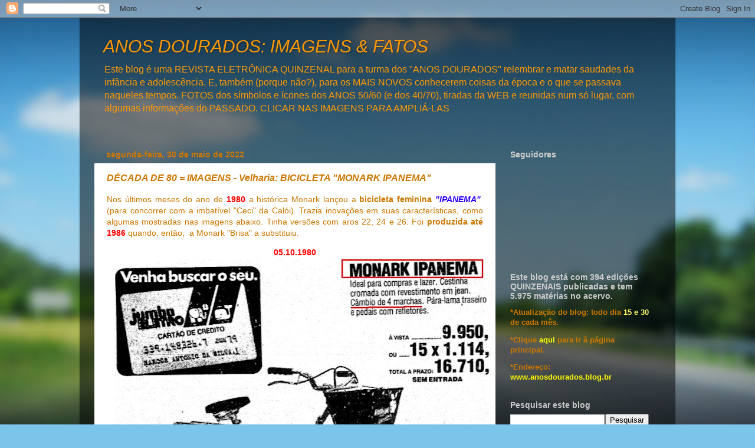

--- FILE ---
content_type: text/html; charset=UTF-8
request_url: http://www.anosdourados.blog.br/2022/05/decada-de-80-imagens-velharia-bicicleta.html
body_size: 17817
content:
<!DOCTYPE html>
<html class='v2' dir='ltr' xmlns='http://www.w3.org/1999/xhtml' xmlns:b='http://www.google.com/2005/gml/b' xmlns:data='http://www.google.com/2005/gml/data' xmlns:expr='http://www.google.com/2005/gml/expr'>
<head>
<link href='https://www.blogger.com/static/v1/widgets/335934321-css_bundle_v2.css' rel='stylesheet' type='text/css'/>
<!-- Google tag (gtag.js) -->
<script async='async' src='https://www.googletagmanager.com/gtag/js?id=G-92THCDWGBM'></script>
<script>
  window.dataLayer = window.dataLayer || [];
  function gtag(){dataLayer.push(arguments);}
  gtag('js', new Date());

  gtag('config', 'G-92THCDWGBM');
</script>
<meta content='1cR1uRlUEnmI5JhQCR4rSYZksjoTKSZrewkeXbZbntM' name='google-site-verification'/>
<meta content='6NiurdSOIyI7fxPb4FQ48-7Hu0sV-t4csrFdlt5hFSI' name='google-site-verification'/>
<meta content='af55dcce85d17a13a5e5b480946a7fbb' name='p:domain_verify'/>
<meta content='IE=EmulateIE7' http-equiv='X-UA-Compatible'/>
<meta content='width=1100' name='viewport'/>
<meta content='text/html; charset=UTF-8' http-equiv='Content-Type'/>
<meta content='blogger' name='generator'/>
<link href='http://www.anosdourados.blog.br/favicon.ico' rel='icon' type='image/x-icon'/>
<link href='http://www.anosdourados.blog.br/2022/05/decada-de-80-imagens-velharia-bicicleta.html' rel='canonical'/>
<link rel="alternate" type="application/atom+xml" title="ANOS DOURADOS: IMAGENS &amp; FATOS - Atom" href="http://www.anosdourados.blog.br/feeds/posts/default" />
<link rel="alternate" type="application/rss+xml" title="ANOS DOURADOS: IMAGENS &amp; FATOS - RSS" href="http://www.anosdourados.blog.br/feeds/posts/default?alt=rss" />
<link rel="service.post" type="application/atom+xml" title="ANOS DOURADOS: IMAGENS &amp; FATOS - Atom" href="https://www.blogger.com/feeds/2711877529009484976/posts/default" />

<link rel="alternate" type="application/atom+xml" title="ANOS DOURADOS: IMAGENS &amp; FATOS - Atom" href="http://www.anosdourados.blog.br/feeds/6362938258389958056/comments/default" />
<!--Can't find substitution for tag [blog.ieCssRetrofitLinks]-->
<link href='https://blogger.googleusercontent.com/img/b/R29vZ2xl/AVvXsEgu_BnyVbkuM2KizSJsE67zU3uMgw4OMnXbC5tXoKii-KDo0lmZjlrSE-EOnZqthXmt_vT08YxrRRhbJ6A2f6CehJyCBNK8P0zIWm-aisRH0u8ZtkmBmewFl_O6Qu1b56p4CkNGezSu9eewBJ8E3eEc5XwBpCks_0wAdvdVUTGBwlG3EJGtj53eQUNGRA/w640-h640/05%2010%201980.jpg' rel='image_src'/>
<meta content='http://www.anosdourados.blog.br/2022/05/decada-de-80-imagens-velharia-bicicleta.html' property='og:url'/>
<meta content='DÉCADA  DE  80  =  IMAGENS  -  Velharia:  BICICLETA  &quot;MONARK  IPANEMA&quot;' property='og:title'/>
<meta content='Nos últimos meses do ano de 1980  a histórica Monark lançou a bicicleta feminina &quot;IPANEMA&quot;   (para concorrer com a imbatível &quot;Ceci&quot; da Calói...' property='og:description'/>
<meta content='https://blogger.googleusercontent.com/img/b/R29vZ2xl/AVvXsEgu_BnyVbkuM2KizSJsE67zU3uMgw4OMnXbC5tXoKii-KDo0lmZjlrSE-EOnZqthXmt_vT08YxrRRhbJ6A2f6CehJyCBNK8P0zIWm-aisRH0u8ZtkmBmewFl_O6Qu1b56p4CkNGezSu9eewBJ8E3eEc5XwBpCks_0wAdvdVUTGBwlG3EJGtj53eQUNGRA/w1200-h630-p-k-no-nu/05%2010%201980.jpg' property='og:image'/>
<title>ANOS DOURADOS: IMAGENS &amp; FATOS: DÉCADA  DE  80  =  IMAGENS  -  Velharia:  BICICLETA  "MONARK  IPANEMA"</title>
<style id='page-skin-1' type='text/css'><!--
/*-----------------------------------------------
Blogger Template Style
Name:     Picture Window
Designer: Blogger
URL:      www.blogger.com
----------------------------------------------- */
/* Variable definitions
====================
<Variable name="keycolor" description="Main Color" type="color" default="#1a222a"/>
<Variable name="body.background" description="Body Background" type="background"
color="#336699" default="#111111 url(//themes.googleusercontent.com/image?id=1OACCYOE0-eoTRTfsBuX1NMN9nz599ufI1Jh0CggPFA_sK80AGkIr8pLtYRpNUKPmwtEa) repeat-x fixed top center"/>
<Group description="Page Text" selector="body">
<Variable name="body.font" description="Font" type="font"
default="normal normal 15px Arial, Tahoma, Helvetica, FreeSans, sans-serif"/>
<Variable name="body.text.color" description="Text Color" type="color" default="#333333"/>
</Group>
<Group description="Backgrounds" selector=".body-fauxcolumns-outer">
<Variable name="body.background.color" description="Outer Background" type="color" default="#296695"/>
<Variable name="header.background.color" description="Header Background" type="color" default="transparent"/>
<Variable name="post.background.color" description="Post Background" type="color" default="#ffffff"/>
</Group>
<Group description="Links" selector=".main-outer">
<Variable name="link.color" description="Link Color" type="color" default="#336699"/>
<Variable name="link.visited.color" description="Visited Color" type="color" default="#6699cc"/>
<Variable name="link.hover.color" description="Hover Color" type="color" default="#33aaff"/>
</Group>
<Group description="Blog Title" selector=".header h1">
<Variable name="header.font" description="Title Font" type="font"
default="normal normal 36px Arial, Tahoma, Helvetica, FreeSans, sans-serif"/>
<Variable name="header.text.color" description="Text Color" type="color" default="#ffffff" />
</Group>
<Group description="Tabs Text" selector=".tabs-inner .widget li a">
<Variable name="tabs.font" description="Font" type="font"
default="normal normal 15px Arial, Tahoma, Helvetica, FreeSans, sans-serif"/>
<Variable name="tabs.text.color" description="Text Color" type="color" default="#ffffff"/>
<Variable name="tabs.selected.text.color" description="Selected Color" type="color" default="#ff9900"/>
</Group>
<Group description="Tabs Background" selector=".tabs-outer .PageList">
<Variable name="tabs.background.color" description="Background Color" type="color" default="transparent"/>
<Variable name="tabs.selected.background.color" description="Selected Color" type="color" default="transparent"/>
<Variable name="tabs.separator.color" description="Separator Color" type="color" default="transparent"/>
</Group>
<Group description="Post Title" selector="h3.post-title, .comments h4">
<Variable name="post.title.font" description="Title Font" type="font"
default="normal normal 18px Arial, Tahoma, Helvetica, FreeSans, sans-serif"/>
</Group>
<Group description="Date Header" selector=".date-header">
<Variable name="date.header.color" description="Text Color" type="color" default="#cc7700"/>
</Group>
<Group description="Post" selector=".post">
<Variable name="post.footer.text.color" description="Footer Text Color" type="color" default="#999999"/>
<Variable name="post.border.color" description="Border Color" type="color" default="#dddddd"/>
</Group>
<Group description="Gadgets" selector="h2">
<Variable name="widget.title.font" description="Title Font" type="font"
default="bold normal 13px Arial, Tahoma, Helvetica, FreeSans, sans-serif"/>
<Variable name="widget.title.text.color" description="Title Color" type="color" default="#888888"/>
</Group>
<Group description="Footer" selector=".footer-outer">
<Variable name="footer.text.color" description="Text Color" type="color" default="#cccccc"/>
<Variable name="footer.widget.title.text.color" description="Gadget Title Color" type="color" default="#aaaaaa"/>
</Group>
<Group description="Footer Links" selector=".footer-outer">
<Variable name="footer.link.color" description="Link Color" type="color" default="#99ccee"/>
<Variable name="footer.link.visited.color" description="Visited Color" type="color" default="#77aaee"/>
<Variable name="footer.link.hover.color" description="Hover Color" type="color" default="#33aaff"/>
</Group>
<Variable name="content.margin" description="Content Margin Top" type="length" default="20px" min="0" max="100px"/>
<Variable name="content.padding" description="Content Padding" type="length" default="0" min="0" max="100px"/>
<Variable name="content.background" description="Content Background" type="background"
default="transparent none repeat scroll top left"/>
<Variable name="content.border.radius" description="Content Border Radius" type="length" default="0" min="0" max="100px"/>
<Variable name="content.shadow.spread" description="Content Shadow Spread" type="length" default="0" min="0" max="100px"/>
<Variable name="header.padding" description="Header Padding" type="length" default="0" min="0" max="100px"/>
<Variable name="header.background.gradient" description="Header Gradient" type="url"
default="none"/>
<Variable name="header.border.radius" description="Header Border Radius" type="length" default="0" min="0" max="100px"/>
<Variable name="main.border.radius.top" description="Main Border Radius" type="length" default="20px" min="0" max="100px"/>
<Variable name="footer.border.radius.top" description="Footer Border Radius Top" type="length" default="0" min="0" max="100px"/>
<Variable name="footer.border.radius.bottom" description="Footer Border Radius Bottom" type="length" default="20px" min="0" max="100px"/>
<Variable name="region.shadow.spread" description="Main and Footer Shadow Spread" type="length" default="3px" min="0" max="100px"/>
<Variable name="region.shadow.offset" description="Main and Footer Shadow Offset" type="length" default="1px" min="-50px" max="50px"/>
<Variable name="tabs.background.gradient" description="Tab Background Gradient" type="url" default="none"/>
<Variable name="tab.selected.background.gradient" description="Selected Tab Background" type="url"
default="url(https://resources.blogblog.com/blogblog/data/1kt/transparent/white80.png)"/>
<Variable name="tab.background" description="Tab Background" type="background"
default="transparent url(https://resources.blogblog.com/blogblog/data/1kt/transparent/black50.png) repeat scroll top left"/>
<Variable name="tab.border.radius" description="Tab Border Radius" type="length" default="10px" min="0" max="100px"/>
<Variable name="tab.first.border.radius" description="First Tab Border Radius" type="length" default="10px" min="0" max="100px"/>
<Variable name="tabs.border.radius" description="Tabs Border Radius" type="length" default="0" min="0" max="100px"/>
<Variable name="tabs.spacing" description="Tab Spacing" type="length" default=".25em" min="0" max="10em"/>
<Variable name="tabs.margin.bottom" description="Tab Margin Bottom" type="length" default="0" min="0" max="100px"/>
<Variable name="tabs.margin.sides" description="Tab Margin Sides" type="length" default="20px" min="0" max="100px"/>
<Variable name="main.background" description="Main Background" type="background"
default="transparent url(https://resources.blogblog.com/blogblog/data/1kt/transparent/white80.png) repeat scroll top left"/>
<Variable name="main.padding.sides" description="Main Padding Sides" type="length" default="20px" min="0" max="100px"/>
<Variable name="footer.background" description="Footer Background" type="background"
default="transparent url(https://resources.blogblog.com/blogblog/data/1kt/transparent/black50.png) repeat scroll top left"/>
<Variable name="post.margin.sides" description="Post Margin Sides" type="length" default="-20px" min="-50px" max="50px"/>
<Variable name="post.border.radius" description="Post Border Radius" type="length" default="5px" min="0" max="100px"/>
<Variable name="widget.title.text.transform" description="Widget Title Text Transform" type="string" default="uppercase"/>
<Variable name="mobile.background.overlay" description="Mobile Background Overlay" type="string"
default="transparent none repeat scroll top left"/>
<Variable name="startSide" description="Side where text starts in blog language" type="automatic" default="left"/>
<Variable name="endSide" description="Side where text ends in blog language" type="automatic" default="right"/>
*/
/* Content
----------------------------------------------- */
body {
font: normal normal 14px Arial, Tahoma, Helvetica, FreeSans, sans-serif;;
color: #cc7700;
background: #7cc4ea url(http://themes.googleusercontent.com/image?id=1OACCYOE0-eoTRTfsBuX1NMN9nz599ufI1Jh0CggPFA_sK80AGkIr8pLtYRpNUKPmwtEa) no-repeat fixed top center /* Credit: Josh Peterson */;
}
html body .region-inner {
min-width: 0;
max-width: 100%;
width: auto;
}
.content-outer {
font-size: 90%;
}
a:link {
text-decoration:none;
color: #ff9900;
}
a:visited {
text-decoration:none;
color: #dd7700;
}
a:hover {
text-decoration:underline;
color: #ffaa00;
}
.content-outer {
background: transparent url(http://www.blogblog.com/1kt/transparent/black50.png) repeat scroll top left;
-moz-border-radius: 0;
-webkit-border-radius: 0;
-goog-ms-border-radius: 0;
border-radius: 0;
-moz-box-shadow: 0 0 3px rgba(0, 0, 0, .15);
-webkit-box-shadow: 0 0 3px rgba(0, 0, 0, .15);
-goog-ms-box-shadow: 0 0 3px rgba(0, 0, 0, .15);
box-shadow: 0 0 3px rgba(0, 0, 0, .15);
margin: 0 auto;
}
.content-inner {
padding: 10px;
}
/* Header
----------------------------------------------- */
.header-outer {
background: transparent none repeat-x scroll top left;
_background-image: none;
color: #ff9900;
-moz-border-radius: 0;
-webkit-border-radius: 0;
-goog-ms-border-radius: 0;
border-radius: 0;
}
.Header img, .Header #header-inner {
-moz-border-radius: 0;
-webkit-border-radius: 0;
-goog-ms-border-radius: 0;
border-radius: 0;
}
.header-inner .Header .titlewrapper,
.header-inner .Header .descriptionwrapper {
padding-left: 30px;
padding-right: 30px;
}
.Header h1 {
font: italic normal 30px Impact, sans-serif;;
text-shadow: 1px 1px 3px rgba(0, 0, 0, 0.3);
}
.Header h1 a {
color: #ff9900;
}
.Header .description {
font-size: 130%;
}
/* Tabs
----------------------------------------------- */
.tabs-inner {
margin: .5em 15px 1em;
padding: 0;
}
.tabs-inner .section {
margin: 0;
}
.tabs-inner .widget ul {
padding: 0;
background: #1c1c1c none repeat scroll bottom;
-moz-border-radius: 0;
-webkit-border-radius: 0;
-goog-ms-border-radius: 0;
border-radius: 0;
}
.tabs-inner .widget li {
border: none;
}
.tabs-inner .widget li a {
display: inline-block;
padding: .5em 1em;
margin-right: 0;
color: #ff9900;
font: normal normal 15px Georgia, Utopia, 'Palatino Linotype', Palatino, serif;
-moz-border-radius: 0 0 0 0;
-webkit-border-top-left-radius: 0;
-webkit-border-top-right-radius: 0;
-goog-ms-border-radius: 0 0 0 0;
border-radius: 0 0 0 0;
background: transparent none no-repeat scroll top left;
border-right: 1px solid #000000;
}
.tabs-inner .widget li:first-child a {
padding-left: 1.25em;
-moz-border-radius-topleft: 0;
-moz-border-radius-bottomleft: 0;
-webkit-border-top-left-radius: 0;
-webkit-border-bottom-left-radius: 0;
-goog-ms-border-top-left-radius: 0;
-goog-ms-border-bottom-left-radius: 0;
border-top-left-radius: 0;
border-bottom-left-radius: 0;
}
.tabs-inner .widget li.selected a,
.tabs-inner .widget li a:hover {
position: relative;
z-index: 1;
background: #dd7700 none repeat scroll bottom;
color: #ffffff;
-moz-box-shadow: 0 0 0 rgba(0, 0, 0, .15);
-webkit-box-shadow: 0 0 0 rgba(0, 0, 0, .15);
-goog-ms-box-shadow: 0 0 0 rgba(0, 0, 0, .15);
box-shadow: 0 0 0 rgba(0, 0, 0, .15);
}
/* Headings
----------------------------------------------- */
h2 {
font: normal bold 14px Arial, Tahoma, Helvetica, FreeSans, sans-serif;;
text-transform: none;
color: #cccccc;
margin: .5em 0;
}
/* Main
----------------------------------------------- */
.main-outer {
background: transparent none repeat scroll top center;
-moz-border-radius: 0 0 0 0;
-webkit-border-top-left-radius: 0;
-webkit-border-top-right-radius: 0;
-webkit-border-bottom-left-radius: 0;
-webkit-border-bottom-right-radius: 0;
-goog-ms-border-radius: 0 0 0 0;
border-radius: 0 0 0 0;
-moz-box-shadow: 0 0 0 rgba(0, 0, 0, .15);
-webkit-box-shadow: 0 0 0 rgba(0, 0, 0, .15);
-goog-ms-box-shadow: 0 0 0 rgba(0, 0, 0, .15);
box-shadow: 0 0 0 rgba(0, 0, 0, .15);
}
.main-inner {
padding: 15px 20px 20px;
}
.main-inner .column-center-inner {
padding: 0 0;
}
.main-inner .column-left-inner {
padding-left: 0;
}
.main-inner .column-right-inner {
padding-right: 0;
}
/* Posts
----------------------------------------------- */
h3.post-title {
margin: 0;
font: italic bold 16px Arial, Tahoma, Helvetica, FreeSans, sans-serif;;
}
.comments h4 {
margin: 1em 0 0;
font: italic bold 16px Arial, Tahoma, Helvetica, FreeSans, sans-serif;;
}
.date-header span {
color: #cc7700;
}
.post-outer {
background-color: #ffffff;
border: solid 1px #ffffff;
-moz-border-radius: 0;
-webkit-border-radius: 0;
border-radius: 0;
-goog-ms-border-radius: 0;
padding: 15px 20px;
margin: 0 -20px 20px;
}
.post-body {
line-height: 1.4;
font-size: 110%;
position: relative;
}
.post-header {
margin: 0 0 1.5em;
color: #999999;
line-height: 1.6;
}
.post-footer {
margin: .5em 0 0;
color: #999999;
line-height: 1.6;
}
#blog-pager {
font-size: 140%
}
#comments .comment-author {
padding-top: 1.5em;
border-top: dashed 1px #ccc;
border-top: dashed 1px rgba(128, 128, 128, .5);
background-position: 0 1.5em;
}
#comments .comment-author:first-child {
padding-top: 0;
border-top: none;
}
.avatar-image-container {
margin: .2em 0 0;
}
/* Comments
----------------------------------------------- */
.comments .comments-content .icon.blog-author {
background-repeat: no-repeat;
background-image: url([data-uri]);
}
.comments .comments-content .loadmore a {
border-top: 1px solid #ffaa00;
border-bottom: 1px solid #ffaa00;
}
.comments .continue {
border-top: 2px solid #ffaa00;
}
/* Widgets
----------------------------------------------- */
.widget ul, .widget #ArchiveList ul.flat {
padding: 0;
list-style: none;
}
.widget ul li, .widget #ArchiveList ul.flat li {
border-top: dashed 1px #ccc;
border-top: dashed 1px rgba(128, 128, 128, .5);
}
.widget ul li:first-child, .widget #ArchiveList ul.flat li:first-child {
border-top: none;
}
.widget .post-body ul {
list-style: disc;
}
.widget .post-body ul li {
border: none;
}
/* Footer
----------------------------------------------- */
.footer-outer {
color:#cc7700;
background: transparent none repeat scroll top center;
-moz-border-radius: 0 0 0 0;
-webkit-border-top-left-radius: 0;
-webkit-border-top-right-radius: 0;
-webkit-border-bottom-left-radius: 0;
-webkit-border-bottom-right-radius: 0;
-goog-ms-border-radius: 0 0 0 0;
border-radius: 0 0 0 0;
-moz-box-shadow: 0 0 0 rgba(0, 0, 0, .15);
-webkit-box-shadow: 0 0 0 rgba(0, 0, 0, .15);
-goog-ms-box-shadow: 0 0 0 rgba(0, 0, 0, .15);
box-shadow: 0 0 0 rgba(0, 0, 0, .15);
}
.footer-inner {
padding: 10px 20px 20px;
}
.footer-outer a {
color: #ff9900;
}
.footer-outer a:visited {
color: #dd7700;
}
.footer-outer a:hover {
color: #ffaa00;
}
.footer-outer .widget h2 {
color: #cccccc;
}
/* Mobile
----------------------------------------------- */
html body.mobile {
height: auto;
}
html body.mobile {
min-height: 480px;
background-size: 100% auto;
}
.mobile .body-fauxcolumn-outer {
background: transparent none repeat scroll top left;
}
html .mobile .mobile-date-outer, html .mobile .blog-pager {
border-bottom: none;
background: transparent none repeat scroll top center;
margin-bottom: 10px;
}
.mobile .date-outer {
background: transparent none repeat scroll top center;
}
.mobile .header-outer, .mobile .main-outer,
.mobile .post-outer, .mobile .footer-outer {
-moz-border-radius: 0;
-webkit-border-radius: 0;
-goog-ms-border-radius: 0;
border-radius: 0;
}
.mobile .content-outer,
.mobile .main-outer,
.mobile .post-outer {
background: inherit;
border: none;
}
.mobile .content-outer {
font-size: 100%;
}
.mobile-link-button {
background-color: #ff9900;
}
.mobile-link-button a:link, .mobile-link-button a:visited {
color: #ffffff;
}
.mobile-index-contents {
color: #cc7700;
}
.mobile .tabs-inner .PageList .widget-content {
background: #dd7700 none repeat scroll bottom;
color: #ffffff;
}
.mobile .tabs-inner .PageList .widget-content .pagelist-arrow {
border-left: 1px solid #000000;
}

--></style>
<style id='template-skin-1' type='text/css'><!--
body {
min-width: 1010px;
}
.content-outer, .content-fauxcolumn-outer, .region-inner {
min-width: 1010px;
max-width: 1010px;
_width: 1010px;
}
.main-inner .columns {
padding-left: 0;
padding-right: 280px;
}
.main-inner .fauxcolumn-center-outer {
left: 0;
right: 280px;
/* IE6 does not respect left and right together */
_width: expression(this.parentNode.offsetWidth -
parseInt("0") -
parseInt("280px") + 'px');
}
.main-inner .fauxcolumn-left-outer {
width: 0;
}
.main-inner .fauxcolumn-right-outer {
width: 280px;
}
.main-inner .column-left-outer {
width: 0;
right: 100%;
margin-left: -0;
}
.main-inner .column-right-outer {
width: 280px;
margin-right: -280px;
}
#layout {
min-width: 0;
}
#layout .content-outer {
min-width: 0;
width: 800px;
}
#layout .region-inner {
min-width: 0;
width: auto;
}
--></style>
<link href='https://www.blogger.com/dyn-css/authorization.css?targetBlogID=2711877529009484976&amp;zx=5003b9ea-ef8e-470d-a425-3683852f4b27' media='none' onload='if(media!=&#39;all&#39;)media=&#39;all&#39;' rel='stylesheet'/><noscript><link href='https://www.blogger.com/dyn-css/authorization.css?targetBlogID=2711877529009484976&amp;zx=5003b9ea-ef8e-470d-a425-3683852f4b27' rel='stylesheet'/></noscript>
<meta name='google-adsense-platform-account' content='ca-host-pub-1556223355139109'/>
<meta name='google-adsense-platform-domain' content='blogspot.com'/>

<script async src="https://pagead2.googlesyndication.com/pagead/js/adsbygoogle.js?client=ca-pub-7986978199445521&host=ca-host-pub-1556223355139109" crossorigin="anonymous"></script>

<!-- data-ad-client=ca-pub-7986978199445521 -->

</head>
<body class='loading'>
<div class='navbar section' id='navbar'><div class='widget Navbar' data-version='1' id='Navbar1'><script type="text/javascript">
    function setAttributeOnload(object, attribute, val) {
      if(window.addEventListener) {
        window.addEventListener('load',
          function(){ object[attribute] = val; }, false);
      } else {
        window.attachEvent('onload', function(){ object[attribute] = val; });
      }
    }
  </script>
<div id="navbar-iframe-container"></div>
<script type="text/javascript" src="https://apis.google.com/js/platform.js"></script>
<script type="text/javascript">
      gapi.load("gapi.iframes:gapi.iframes.style.bubble", function() {
        if (gapi.iframes && gapi.iframes.getContext) {
          gapi.iframes.getContext().openChild({
              url: 'https://www.blogger.com/navbar/2711877529009484976?po\x3d6362938258389958056\x26origin\x3dhttp://www.anosdourados.blog.br',
              where: document.getElementById("navbar-iframe-container"),
              id: "navbar-iframe"
          });
        }
      });
    </script><script type="text/javascript">
(function() {
var script = document.createElement('script');
script.type = 'text/javascript';
script.src = '//pagead2.googlesyndication.com/pagead/js/google_top_exp.js';
var head = document.getElementsByTagName('head')[0];
if (head) {
head.appendChild(script);
}})();
</script>
</div></div>
<div class='body-fauxcolumns'>
<div class='fauxcolumn-outer body-fauxcolumn-outer'>
<div class='cap-top'>
<div class='cap-left'></div>
<div class='cap-right'></div>
</div>
<div class='fauxborder-left'>
<div class='fauxborder-right'></div>
<div class='fauxcolumn-inner'>
</div>
</div>
<div class='cap-bottom'>
<div class='cap-left'></div>
<div class='cap-right'></div>
</div>
</div>
</div>
<div class='content'>
<div class='content-fauxcolumns'>
<div class='fauxcolumn-outer content-fauxcolumn-outer'>
<div class='cap-top'>
<div class='cap-left'></div>
<div class='cap-right'></div>
</div>
<div class='fauxborder-left'>
<div class='fauxborder-right'></div>
<div class='fauxcolumn-inner'>
</div>
</div>
<div class='cap-bottom'>
<div class='cap-left'></div>
<div class='cap-right'></div>
</div>
</div>
</div>
<div class='content-outer'>
<div class='content-cap-top cap-top'>
<div class='cap-left'></div>
<div class='cap-right'></div>
</div>
<div class='fauxborder-left content-fauxborder-left'>
<div class='fauxborder-right content-fauxborder-right'></div>
<div class='content-inner'>
<header>
<div class='header-outer'>
<div class='header-cap-top cap-top'>
<div class='cap-left'></div>
<div class='cap-right'></div>
</div>
<div class='fauxborder-left header-fauxborder-left'>
<div class='fauxborder-right header-fauxborder-right'></div>
<div class='region-inner header-inner'>
<div class='header section' id='header'><div class='widget Header' data-version='1' id='Header1'>
<div id='header-inner'>
<div class='titlewrapper'>
<h1 class='title'>
<a href='http://www.anosdourados.blog.br/'>
ANOS DOURADOS: IMAGENS &amp; FATOS
</a>
</h1>
</div>
<div class='descriptionwrapper'>
<p class='description'><span>Este blog é uma REVISTA ELETRÔNICA QUINZENAL para a turma dos "ANOS DOURADOS" relembrar e matar saudades da infância e adolescência. E, também (porque não?), para os MAIS NOVOS conhecerem coisas da época e o que se passava naqueles tempos.
FOTOS dos símbolos e ícones dos ANOS 50/60 (e dos 40/70), tiradas da WEB e reunidas num só lugar, com algumas informações do PASSADO.
     CLICAR NAS IMAGENS PARA AMPLIÁ-LAS</span></p>
</div>
</div>
</div></div>
</div>
</div>
<div class='header-cap-bottom cap-bottom'>
<div class='cap-left'></div>
<div class='cap-right'></div>
</div>
</div>
</header>
<div class='tabs-outer'>
<div class='tabs-cap-top cap-top'>
<div class='cap-left'></div>
<div class='cap-right'></div>
</div>
<div class='fauxborder-left tabs-fauxborder-left'>
<div class='fauxborder-right tabs-fauxborder-right'></div>
<div class='region-inner tabs-inner'>
<div class='tabs no-items section' id='crosscol'></div>
<div class='tabs no-items section' id='crosscol-overflow'></div>
</div>
</div>
<div class='tabs-cap-bottom cap-bottom'>
<div class='cap-left'></div>
<div class='cap-right'></div>
</div>
</div>
<div class='main-outer'>
<div class='main-cap-top cap-top'>
<div class='cap-left'></div>
<div class='cap-right'></div>
</div>
<div class='fauxborder-left main-fauxborder-left'>
<div class='fauxborder-right main-fauxborder-right'></div>
<div class='region-inner main-inner'>
<div class='columns fauxcolumns'>
<div class='fauxcolumn-outer fauxcolumn-center-outer'>
<div class='cap-top'>
<div class='cap-left'></div>
<div class='cap-right'></div>
</div>
<div class='fauxborder-left'>
<div class='fauxborder-right'></div>
<div class='fauxcolumn-inner'>
</div>
</div>
<div class='cap-bottom'>
<div class='cap-left'></div>
<div class='cap-right'></div>
</div>
</div>
<div class='fauxcolumn-outer fauxcolumn-left-outer'>
<div class='cap-top'>
<div class='cap-left'></div>
<div class='cap-right'></div>
</div>
<div class='fauxborder-left'>
<div class='fauxborder-right'></div>
<div class='fauxcolumn-inner'>
</div>
</div>
<div class='cap-bottom'>
<div class='cap-left'></div>
<div class='cap-right'></div>
</div>
</div>
<div class='fauxcolumn-outer fauxcolumn-right-outer'>
<div class='cap-top'>
<div class='cap-left'></div>
<div class='cap-right'></div>
</div>
<div class='fauxborder-left'>
<div class='fauxborder-right'></div>
<div class='fauxcolumn-inner'>
</div>
</div>
<div class='cap-bottom'>
<div class='cap-left'></div>
<div class='cap-right'></div>
</div>
</div>
<!-- corrects IE6 width calculation -->
<div class='columns-inner'>
<div class='column-center-outer'>
<div class='column-center-inner'>
<div class='main section' id='main'><div class='widget Blog' data-version='1' id='Blog1'>
<div class='blog-posts hfeed'>

          <div class="date-outer">
        
<h2 class='date-header'><span>segunda-feira, 30 de maio de 2022</span></h2>

          <div class="date-posts">
        
<div class='post-outer'>
<div class='post hentry'>
<a name='6362938258389958056'></a>
<h3 class='post-title entry-title'>
DÉCADA  DE  80  =  IMAGENS  -  Velharia:  BICICLETA  "MONARK  IPANEMA"
</h3>
<div class='post-header'>
<div class='post-header-line-1'></div>
</div>
<div class='post-body entry-content'>
<p style="text-align: justify;">Nos últimos meses do ano de <b><span style="color: red;">1980</span></b> a histórica Monark lançou a <b>bicicleta feminina <i><span style="color: #2b00fe;">"IPANEMA"</span></i></b>&nbsp; (para concorrer com a imbatível "Ceci" da Calói). Trazia inovações em suas características, como algumas mostradas nas imagens abaixo. Tinha versões com aros 22, 24 e 26.&nbsp;<span style="text-align: left;">Foi </span><b style="text-align: left;">produzida até <span style="color: red;">1986</span></b><span style="text-align: left;"> quando, então,&nbsp; a Monark "Brisa" a substituiu.</span></p><p style="text-align: center;"><span style="text-align: left;"><b><span style="color: red;">05.10.1980</span></b></span><a href="https://blogger.googleusercontent.com/img/b/R29vZ2xl/AVvXsEgu_BnyVbkuM2KizSJsE67zU3uMgw4OMnXbC5tXoKii-KDo0lmZjlrSE-EOnZqthXmt_vT08YxrRRhbJ6A2f6CehJyCBNK8P0zIWm-aisRH0u8ZtkmBmewFl_O6Qu1b56p4CkNGezSu9eewBJ8E3eEc5XwBpCks_0wAdvdVUTGBwlG3EJGtj53eQUNGRA/s735/05%2010%201980.jpg" imageanchor="1" rel="lightbox" style="margin-left: 1em; margin-right: 1em; text-align: center;"><img border="0" data-original-height="735" data-original-width="735" height="640" src="https://blogger.googleusercontent.com/img/b/R29vZ2xl/AVvXsEgu_BnyVbkuM2KizSJsE67zU3uMgw4OMnXbC5tXoKii-KDo0lmZjlrSE-EOnZqthXmt_vT08YxrRRhbJ6A2f6CehJyCBNK8P0zIWm-aisRH0u8ZtkmBmewFl_O6Qu1b56p4CkNGezSu9eewBJ8E3eEc5XwBpCks_0wAdvdVUTGBwlG3EJGtj53eQUNGRA/w640-h640/05%2010%201980.jpg" width="640" /></a></p><p style="text-align: justify;"><br /></p><p style="text-align: justify;"></p><div style="text-align: center;"><b><span style="color: red;">07.11.1982</span></b><a href="https://blogger.googleusercontent.com/img/b/R29vZ2xl/AVvXsEjF1_9KyY9nLvbzk63KSM8FyD_w_0eFalwgW-SuIQQQ3KLqL_5uua8hJrLaQ0u6UOQzYBvMDlqkU_ZCcG9KQZTKT5Yn1v7xQi9tmDwZmTKV_kQqxAGbWeVx6fhRul6B9MmHSc0syvPsK3qPpo6o-tPDhGrEID9QDySChcVvrTQ1w0b5e8cTK2D4jlirCg/s693/07%2011%201982.jpg" imageanchor="1" rel="lightbox" style="margin-left: 1em; margin-right: 1em;"><img border="0" data-original-height="693" data-original-width="681" height="640" src="https://blogger.googleusercontent.com/img/b/R29vZ2xl/AVvXsEjF1_9KyY9nLvbzk63KSM8FyD_w_0eFalwgW-SuIQQQ3KLqL_5uua8hJrLaQ0u6UOQzYBvMDlqkU_ZCcG9KQZTKT5Yn1v7xQi9tmDwZmTKV_kQqxAGbWeVx6fhRul6B9MmHSc0syvPsK3qPpo6o-tPDhGrEID9QDySChcVvrTQ1w0b5e8cTK2D4jlirCg/w628-h640/07%2011%201982.jpg" width="628" /></a></div><b><div style="text-align: center;"><b><span style="color: red;"><br /></span></b></div><div style="text-align: center;"><b><span style="color: red;"><br /></span></b></div><div style="text-align: center;"><b><span style="color: red;">1980&nbsp; &nbsp;/&nbsp; &nbsp;1981</span></b></div></b><div class="separator" style="clear: both; text-align: center;"><a href="https://blogger.googleusercontent.com/img/b/R29vZ2xl/AVvXsEjZ2rEGLav_nnlN9jHLL7SamIpL4lOVN9xth1HrjNgfEpeGzdIJgJskuAFeYYhBy1uI7NOyd6uMAFFccX8TfjxxQNQfBFRZtKixvlIHGuV-n745FYjPunhhglBW1Od3D0NkrkumwmZ2zb7q8j9BkNYf_JpfqfdVv_2JXe5nSzAy-Ced0pksQS6hSN12ZA/s937/1980%20%20-%20%20%20%201981.jpg" imageanchor="1" rel="lightbox" style="margin-left: 1em; margin-right: 1em;"><img border="0" data-original-height="937" data-original-width="600" height="640" src="https://blogger.googleusercontent.com/img/b/R29vZ2xl/AVvXsEjZ2rEGLav_nnlN9jHLL7SamIpL4lOVN9xth1HrjNgfEpeGzdIJgJskuAFeYYhBy1uI7NOyd6uMAFFccX8TfjxxQNQfBFRZtKixvlIHGuV-n745FYjPunhhglBW1Od3D0NkrkumwmZ2zb7q8j9BkNYf_JpfqfdVv_2JXe5nSzAy-Ced0pksQS6hSN12ZA/w410-h640/1980%20%20-%20%20%20%201981.jpg" width="410" /></a></div><p style="text-align: justify;"><br /></p><b><div style="text-align: center;"><b><span style="color: red;">ARO 22</span></b></div></b><div style="text-align: center;"><a href="https://blogger.googleusercontent.com/img/b/R29vZ2xl/AVvXsEhlUx96qFtxKjqwT5h1nR4aBkqW6hoh0Vp4koP1RYhYl8OpZljHVhtPsjqkRjfsf1gNp1bc51CxVXtzmauN4NDevTdSpV0qxwRoYTW8fLS8akJwpV6fM1-cThbP94J7oeyjoAW7tyPWvhb7Z7D7NLuwx-DtKV_3-UI_qr9Dip0FfQfmQs61aBsQ0fuROw/s631/ARO%2022.png" imageanchor="1" rel="lightbox" style="margin-left: 1em; margin-right: 1em;"><img border="0" data-original-height="631" data-original-width="499" height="640" src="https://blogger.googleusercontent.com/img/b/R29vZ2xl/AVvXsEhlUx96qFtxKjqwT5h1nR4aBkqW6hoh0Vp4koP1RYhYl8OpZljHVhtPsjqkRjfsf1gNp1bc51CxVXtzmauN4NDevTdSpV0qxwRoYTW8fLS8akJwpV6fM1-cThbP94J7oeyjoAW7tyPWvhb7Z7D7NLuwx-DtKV_3-UI_qr9Dip0FfQfmQs61aBsQ0fuROw/w506-h640/ARO%2022.png" width="506" /></a></div><p></p><p style="text-align: justify;"><br /></p><p style="text-align: justify;"></p><div style="text-align: center;"><b><span style="color: red;">ARO 26</span></b></div><div class="separator" style="clear: both; text-align: center;"><a href="https://blogger.googleusercontent.com/img/b/R29vZ2xl/AVvXsEgBTQLI06PbWkX2IPqiVBePQIuUw2DUqgE2JPNRiDyyvgk7RF_gSs1iUmDGkdEq1g1vtmce3hITsoMy2KFZagL_cMqKfgxw0CNFPfx6-Ko-ndBOLCR1s24xR9tYwk3DUAsFmBqLAHVY4EDQCB3RSiuPiEQG1wJI8Ph2xud-vDTRinU1d8nw0CLR-pRs3A/s625/ARO%2026.png" imageanchor="1" rel="lightbox" style="margin-left: 1em; margin-right: 1em;"><img border="0" data-original-height="625" data-original-width="489" height="640" src="https://blogger.googleusercontent.com/img/b/R29vZ2xl/AVvXsEgBTQLI06PbWkX2IPqiVBePQIuUw2DUqgE2JPNRiDyyvgk7RF_gSs1iUmDGkdEq1g1vtmce3hITsoMy2KFZagL_cMqKfgxw0CNFPfx6-Ko-ndBOLCR1s24xR9tYwk3DUAsFmBqLAHVY4EDQCB3RSiuPiEQG1wJI8Ph2xud-vDTRinU1d8nw0CLR-pRs3A/w500-h640/ARO%2026.png" width="500" /></a></div><br /><span style="text-align: left;"><br /></span><p></p>
<div style='clear: both;'></div>
</div>
<div class='post-footer'>
<div class='post-footer-line post-footer-line-1'><div class='post-share-buttons'>
<a class='goog-inline-block share-button sb-email' href='https://www.blogger.com/share-post.g?blogID=2711877529009484976&postID=6362938258389958056&target=email' target='_blank' title='Enviar por e-mail'><span class='share-button-link-text'>Enviar por e-mail</span></a><a class='goog-inline-block share-button sb-blog' href='https://www.blogger.com/share-post.g?blogID=2711877529009484976&postID=6362938258389958056&target=blog' onclick='window.open(this.href, "_blank", "height=270,width=475"); return false;' target='_blank' title='Postar no blog!'><span class='share-button-link-text'>Postar no blog!</span></a><a class='goog-inline-block share-button sb-twitter' href='https://www.blogger.com/share-post.g?blogID=2711877529009484976&postID=6362938258389958056&target=twitter' target='_blank' title='Compartilhar no X'><span class='share-button-link-text'>Compartilhar no X</span></a><a class='goog-inline-block share-button sb-facebook' href='https://www.blogger.com/share-post.g?blogID=2711877529009484976&postID=6362938258389958056&target=facebook' onclick='window.open(this.href, "_blank", "height=430,width=640"); return false;' target='_blank' title='Compartilhar no Facebook'><span class='share-button-link-text'>Compartilhar no Facebook</span></a><a class='goog-inline-block share-button sb-pinterest' href='https://www.blogger.com/share-post.g?blogID=2711877529009484976&postID=6362938258389958056&target=pinterest' target='_blank' title='Compartilhar com o Pinterest'><span class='share-button-link-text'>Compartilhar com o Pinterest</span></a>
</div>
</div>
<div class='post-footer-line post-footer-line-2'><span class='post-comment-link'>
</span>
<span class='post-icons'>
<span class='item-action'>
<a href='https://www.blogger.com/email-post/2711877529009484976/6362938258389958056' title='Enviar esta postagem'>
<img alt='' class='icon-action' height='13' src='http://img1.blogblog.com/img/icon18_email.gif' width='18'/>
</a>
</span>
</span>
</div>
<div class='post-footer-line post-footer-line-3'><span class='post-labels'>
Labels:
<a href='http://www.anosdourados.blog.br/search/label/FATOS%2FIMAGENS%20ANOS%2080' rel='tag'>FATOS/IMAGENS ANOS 80</a>
</span>
</div>
</div>
</div>
<div class='comments' id='comments'>
<a name='comments'></a>
<h4>Nenhum comentário:</h4>
<div id='Blog1_comments-block-wrapper'>
<dl class='avatar-comment-indent' id='comments-block'>
</dl>
</div>
<p class='comment-footer'>
<a href='https://www.blogger.com/comment/fullpage/post/2711877529009484976/6362938258389958056' onclick='javascript:window.open(this.href, "bloggerPopup", "toolbar=0,location=0,statusbar=1,menubar=0,scrollbars=yes,width=640,height=500"); return false;'>Postar um comentário</a>
</p>
</div>
</div>

        </div></div>
      
</div>
<div class='blog-pager' id='blog-pager'>
<span id='blog-pager-newer-link'>
<a class='blog-pager-newer-link' href='http://www.anosdourados.blog.br/2022/05/decada-de-80-imagens-carro-chevrolet.html' id='Blog1_blog-pager-newer-link' title='Postagem mais recente'>Postagem mais recente</a>
</span>
<span id='blog-pager-older-link'>
<a class='blog-pager-older-link' href='http://www.anosdourados.blog.br/2022/05/blog-post.html' id='Blog1_blog-pager-older-link' title='Postagem mais antiga'>Postagem mais antiga</a>
</span>
<a class='home-link' href='http://www.anosdourados.blog.br/'>Página inicial</a>
</div>
<div class='clear'></div>
<div class='post-feeds'>
<div class='feed-links'>
Assinar:
<a class='feed-link' href='http://www.anosdourados.blog.br/feeds/6362938258389958056/comments/default' target='_blank' type='application/atom+xml'>Postar comentários (Atom)</a>
</div>
</div>
</div></div>
</div>
</div>
<div class='column-left-outer'>
<div class='column-left-inner'>
<aside>
</aside>
</div>
</div>
<div class='column-right-outer'>
<div class='column-right-inner'>
<aside>
<div class='sidebar section' id='sidebar-right-1'><div class='widget Followers' data-version='1' id='Followers1'>
<h2 class='title'>Seguidores</h2>
<div class='widget-content'>
<div id='Followers1-wrapper'>
<div style='margin-right:2px;'>
<div><script type="text/javascript" src="https://apis.google.com/js/platform.js"></script>
<div id="followers-iframe-container"></div>
<script type="text/javascript">
    window.followersIframe = null;
    function followersIframeOpen(url) {
      gapi.load("gapi.iframes", function() {
        if (gapi.iframes && gapi.iframes.getContext) {
          window.followersIframe = gapi.iframes.getContext().openChild({
            url: url,
            where: document.getElementById("followers-iframe-container"),
            messageHandlersFilter: gapi.iframes.CROSS_ORIGIN_IFRAMES_FILTER,
            messageHandlers: {
              '_ready': function(obj) {
                window.followersIframe.getIframeEl().height = obj.height;
              },
              'reset': function() {
                window.followersIframe.close();
                followersIframeOpen("https://www.blogger.com/followers/frame/2711877529009484976?colors\x3dCgt0cmFuc3BhcmVudBILdHJhbnNwYXJlbnQaByNjYzc3MDAiByNmZjk5MDAqC3RyYW5zcGFyZW50MgcjY2NjY2NjOgcjY2M3NzAwQgcjZmY5OTAwSgcjMDAwMDAwUgcjZmY5OTAwWgt0cmFuc3BhcmVudA%3D%3D\x26pageSize\x3d21\x26hl\x3dpt-BR\x26origin\x3dhttp://www.anosdourados.blog.br");
              },
              'open': function(url) {
                window.followersIframe.close();
                followersIframeOpen(url);
              }
            }
          });
        }
      });
    }
    followersIframeOpen("https://www.blogger.com/followers/frame/2711877529009484976?colors\x3dCgt0cmFuc3BhcmVudBILdHJhbnNwYXJlbnQaByNjYzc3MDAiByNmZjk5MDAqC3RyYW5zcGFyZW50MgcjY2NjY2NjOgcjY2M3NzAwQgcjZmY5OTAwSgcjMDAwMDAwUgcjZmY5OTAwWgt0cmFuc3BhcmVudA%3D%3D\x26pageSize\x3d21\x26hl\x3dpt-BR\x26origin\x3dhttp://www.anosdourados.blog.br");
  </script></div>
</div>
</div>
<div class='clear'></div>
</div>
</div><div class='widget HTML' data-version='1' id='HTML2'>
<div class='widget-content'>
<script language="Javascript" type="text/javascript"> 
var cssNode = document.createElement('link'); 
cssNode.type = 'text/css';cssNode.rel = 'stylesheet'; 
cssNode.href = 'http://www.mup.com.br/blcamargo/css/lightbox.css'; 
cssNode.media = 'screen'; 
cssNode.title = 'using lightbox 2 with GPC'; 
document.getElementsByTagName("head") 
[0].appendChild(cssNode); 
</script>
<script src="http://www.mup.com.br/blcamargo/js/prototype.js" type="text/javascript"></script>
<script src="http://www.mup.com.br/blcamargo/js/scriptaculous.js?load=effects,builder" type="text/javascript"></script>
<script src="http://www.mup.com.br/blcamargo/js/lightbox.js" type="text/javascript"></script>

<script type="text/javascript">

  var _gaq = _gaq || [];
  _gaq.push(['_setAccount', 'UA-9556861-1']);
  _gaq.push(['_trackPageview']);

  (function() {
    var ga = document.createElement('script'); ga.type = 'text/javascript'; ga.async = true;
    ga.src = ('https:' == document.location.protocol ? 'https://ssl' : 'http://www') + '.google-analytics.com/ga.js';
    var s = document.getElementsByTagName('script')[0]; s.parentNode.insertBefore(ga, s);
  })();

</script>
</div>
<div class='clear'></div>
</div><div class='widget Text' data-version='1' id='Text2'>
<h2 class='title'>Este blog está com 394 edições QUINZENAIS publicadas e tem 5.975 matérias no acervo.</h2>
<div class='widget-content'>
<p><strong>*Atualização do blog: todo dia <span =""  style="color:#ffff66;">15 e 30</span> de cada mês.</strong></p><p><strong>*Clique <a href="http://www.anosdourados.blog.br/" style="color: yellow;">aqui</a> para ir à página principal.</strong></p><p><strong>*Endereço:          <a href="http://www.anosdourados.blog.br/" style="color: yellow;">www.anosdourados.blog.br</a></strong></p>
</div>
<div class='clear'></div>
</div><div class='widget BlogSearch' data-version='1' id='BlogSearch1'>
<h2 class='title'>Pesquisar este blog</h2>
<div class='widget-content'>
<div id='BlogSearch1_form'>
<form action='http://www.anosdourados.blog.br/search' class='gsc-search-box' target='_top'>
<table cellpadding='0' cellspacing='0' class='gsc-search-box'>
<tbody>
<tr>
<td class='gsc-input'>
<input autocomplete='off' class='gsc-input' name='q' size='10' title='search' type='text' value=''/>
</td>
<td class='gsc-search-button'>
<input class='gsc-search-button' title='search' type='submit' value='Pesquisar'/>
</td>
</tr>
</tbody>
</table>
</form>
</div>
</div>
<div class='clear'></div>
</div><div class='widget Label' data-version='1' id='Label1'>
<h2>ASSUNTO</h2>
<div class='widget-content list-label-widget-content'>
<ul>
<li>
<a dir='ltr' href='http://www.anosdourados.blog.br/search/label/%2B'>+</a>
<span dir='ltr'>(1)</span>
</li>
<li>
<a dir='ltr' href='http://www.anosdourados.blog.br/search/label/carro'>carro</a>
<span dir='ltr'>(1)</span>
</li>
<li>
<a dir='ltr' href='http://www.anosdourados.blog.br/search/label/disco'>disco</a>
<span dir='ltr'>(1)</span>
</li>
<li>
<a dir='ltr' href='http://www.anosdourados.blog.br/search/label/FATOS%20-%20CONSELHOS%20E%20DICAS'>FATOS - CONSELHOS E DICAS</a>
<span dir='ltr'>(262)</span>
</li>
<li>
<a dir='ltr' href='http://www.anosdourados.blog.br/search/label/FATOS%20-%20DIVERSOS'>FATOS - DIVERSOS</a>
<span dir='ltr'>(22)</span>
</li>
<li>
<a dir='ltr' href='http://www.anosdourados.blog.br/search/label/FATOS%20-%20FUTEBOL%20DOURADO'>FATOS - FUTEBOL DOURADO</a>
<span dir='ltr'>(25)</span>
</li>
<li>
<a dir='ltr' href='http://www.anosdourados.blog.br/search/label/FATOS%20-%20MODA'>FATOS - MODA</a>
<span dir='ltr'>(201)</span>
</li>
<li>
<a dir='ltr' href='http://www.anosdourados.blog.br/search/label/FATOS%20-%20PERSONALIDADES'>FATOS - PERSONALIDADES</a>
<span dir='ltr'>(11)</span>
</li>
<li>
<a dir='ltr' href='http://www.anosdourados.blog.br/search/label/FATOS%20-%20PROGRAMAS%20DE%20TV'>FATOS - PROGRAMAS DE TV</a>
<span dir='ltr'>(157)</span>
</li>
<li>
<a dir='ltr' href='http://www.anosdourados.blog.br/search/label/FATOS%20-%20VAMOS%20AO%20TEATRO%3F'>FATOS - VAMOS AO TEATRO?</a>
<span dir='ltr'>(74)</span>
</li>
<li>
<a dir='ltr' href='http://www.anosdourados.blog.br/search/label/FATOS%20-%20VOC%C3%8A%20SE%20LEMBRA%3F'>FATOS - VOCÊ SE LEMBRA?</a>
<span dir='ltr'>(173)</span>
</li>
<li>
<a dir='ltr' href='http://www.anosdourados.blog.br/search/label/FATOS%20%3D%20ANOS%2050'>FATOS = ANOS 50</a>
<span dir='ltr'>(24)</span>
</li>
<li>
<a dir='ltr' href='http://www.anosdourados.blog.br/search/label/FATOS%20%3D%20ANOS%2050%20-%20CINEMA%20BRAS.%20E%20M%C3%9ASICA'>FATOS = ANOS 50 - CINEMA BRAS. E MÚSICA</a>
<span dir='ltr'>(80)</span>
</li>
<li>
<a dir='ltr' href='http://www.anosdourados.blog.br/search/label/FATOS%20%3D%20ANOS%2050%2F60%2F70'>FATOS = ANOS 50/60/70</a>
<span dir='ltr'>(320)</span>
</li>
<li>
<a dir='ltr' href='http://www.anosdourados.blog.br/search/label/FATOS%20%3D%20ANOS%2060%20E%2070%20-%20CINEMA%20BRAS.%20E%20M%C3%9ASICA'>FATOS = ANOS 60 E 70 - CINEMA BRAS. E MÚSICA</a>
<span dir='ltr'>(295)</span>
</li>
<li>
<a dir='ltr' href='http://www.anosdourados.blog.br/search/label/FATOS%20%3D%20ANOS%2070'>FATOS = ANOS 70</a>
<span dir='ltr'>(120)</span>
</li>
<li>
<a dir='ltr' href='http://www.anosdourados.blog.br/search/label/FATOS%2FIMAGENS%20ANOS%2080'>FATOS/IMAGENS ANOS 80</a>
<span dir='ltr'>(162)</span>
</li>
<li>
<a dir='ltr' href='http://www.anosdourados.blog.br/search/label/IMAGENS%20%3D%20%C3%81LBUM%20DE%20FIGURINHA'>IMAGENS = ÁLBUM DE FIGURINHA</a>
<span dir='ltr'>(102)</span>
</li>
<li>
<a dir='ltr' href='http://www.anosdourados.blog.br/search/label/IMAGENS%20%3D%20ALIMENTO%2FBEBIDA'>IMAGENS = ALIMENTO/BEBIDA</a>
<span dir='ltr'>(35)</span>
</li>
<li>
<a dir='ltr' href='http://www.anosdourados.blog.br/search/label/IMAGENS%20%3D%20AN%C3%9ANCIO'>IMAGENS = ANÚNCIO</a>
<span dir='ltr'>(356)</span>
</li>
<li>
<a dir='ltr' href='http://www.anosdourados.blog.br/search/label/IMAGENS%20%3D%20BRINQUEDO'>IMAGENS = BRINQUEDO</a>
<span dir='ltr'>(161)</span>
</li>
<li>
<a dir='ltr' href='http://www.anosdourados.blog.br/search/label/IMAGENS%20%3D%20CARRO'>IMAGENS = CARRO</a>
<span dir='ltr'>(234)</span>
</li>
<li>
<a dir='ltr' href='http://www.anosdourados.blog.br/search/label/IMAGENS%20%3D%20CINEMA'>IMAGENS = CINEMA</a>
<span dir='ltr'>(241)</span>
</li>
<li>
<a dir='ltr' href='http://www.anosdourados.blog.br/search/label/IMAGENS%20%3D%20DINHEIRO'>IMAGENS = DINHEIRO</a>
<span dir='ltr'>(20)</span>
</li>
<li>
<a dir='ltr' href='http://www.anosdourados.blog.br/search/label/IMAGENS%20%3D%20DISCO'>IMAGENS = DISCO</a>
<span dir='ltr'>(154)</span>
</li>
<li>
<a dir='ltr' href='http://www.anosdourados.blog.br/search/label/IMAGENS%20%3D%20ESTANTE%20DE%20LIVROS'>IMAGENS = ESTANTE DE LIVROS</a>
<span dir='ltr'>(191)</span>
</li>
<li>
<a dir='ltr' href='http://www.anosdourados.blog.br/search/label/IMAGENS%20%3D%20FLAGRANTES%20DOS%20ANOS%2050%2F60'>IMAGENS = FLAGRANTES DOS ANOS 50/60</a>
<span dir='ltr'>(107)</span>
</li>
<li>
<a dir='ltr' href='http://www.anosdourados.blog.br/search/label/IMAGENS%20%3D%20GIBI'>IMAGENS = GIBI</a>
<span dir='ltr'>(318)</span>
</li>
<li>
<a dir='ltr' href='http://www.anosdourados.blog.br/search/label/IMAGENS%20%3D%20MATERIAL%20ESCOLAR'>IMAGENS = MATERIAL ESCOLAR</a>
<span dir='ltr'>(205)</span>
</li>
<li>
<a dir='ltr' href='http://www.anosdourados.blog.br/search/label/IMAGENS%20%3D%20MOBILI%C3%81RIO%20ANTIGO'>IMAGENS = MOBILIÁRIO ANTIGO</a>
<span dir='ltr'>(13)</span>
</li>
<li>
<a dir='ltr' href='http://www.anosdourados.blog.br/search/label/IMAGENS%20%3D%20REVISTA'>IMAGENS = REVISTA</a>
<span dir='ltr'>(176)</span>
</li>
<li>
<a dir='ltr' href='http://www.anosdourados.blog.br/search/label/IMAGENS%20%3D%20VELHARIA'>IMAGENS = VELHARIA</a>
<span dir='ltr'>(599)</span>
</li>
<li>
<a dir='ltr' href='http://www.anosdourados.blog.br/search/label/moda'>moda</a>
<span dir='ltr'>(1)</span>
</li>
<li>
<a dir='ltr' href='http://www.anosdourados.blog.br/search/label/VITROLA%20ANTIGA'>VITROLA ANTIGA</a>
<span dir='ltr'>(172)</span>
</li>
</ul>
<div class='clear'></div>
</div>
</div><div class='widget HTML' data-version='1' id='HTML1'>
<h2 class='title'>Este blog foi recomendado por:</h2>
<div class='widget-content'>
<p>

<strong>
-<a href="http://oglobo.globo.com/pais/noblat/">
"Blog do Noblat"
</a> (Pioneiro e um dos mais importantes blogs do país)</strong>

<br />

<strong>-
<a href="http://ricardomdias.blogspot.com/">
"Blog do Ricardo"
</a> 
(Arte, Cultura e Política)
</strong>

<br />

<strong>-
<a href="http://hugocaldas.blogspot.com/">
"Unlimited"</a> 
(Hugo Caldas)
</strong>

<br />

<strong>-
<a href="http://blogdoricardo.blog.terra.com.br/category/reliquias/">
"Ricardo's blog"
</a> 
(É outro. De tudo um pouco)
</strong>

<br />

<strong>-
<a href="http://meusbrinquedosantigos.blogspot.com/search/label/1960s">
"Meus Brinquedos Antigos"
</a> (O nome diz tudo)
</strong>
<br />

<strong>-
<a href="http://www.cestasdenatalamaral.blogspot.com/">
"Cestas de Natal Amaral"
</a>
(Quem não se lembra ?)
</strong>

<br />
<strong>-<a href="http://zmauricio.blogspot.com/">"ekislibris"</a>
 (ecletismo com estilo)

</strong>
</p>
</div>
<div class='clear'></div>
</div><div class='widget BlogArchive' data-version='1' id='BlogArchive1'>
<h2>Arquivo do blog</h2>
<div class='widget-content'>
<div id='ArchiveList'>
<div id='BlogArchive1_ArchiveList'>
<ul class='hierarchy'>
<li class='archivedate collapsed'>
<a class='toggle' href='javascript:void(0)'>
<span class='zippy'>

        &#9658;&#160;
      
</span>
</a>
<a class='post-count-link' href='http://www.anosdourados.blog.br/2026/'>
2026
</a>
<span class='post-count' dir='ltr'>(12)</span>
<ul class='hierarchy'>
<li class='archivedate collapsed'>
<a class='toggle' href='javascript:void(0)'>
<span class='zippy'>

        &#9658;&#160;
      
</span>
</a>
<a class='post-count-link' href='http://www.anosdourados.blog.br/2026/01/'>
janeiro
</a>
<span class='post-count' dir='ltr'>(12)</span>
</li>
</ul>
</li>
</ul>
<ul class='hierarchy'>
<li class='archivedate collapsed'>
<a class='toggle' href='javascript:void(0)'>
<span class='zippy'>

        &#9658;&#160;
      
</span>
</a>
<a class='post-count-link' href='http://www.anosdourados.blog.br/2025/'>
2025
</a>
<span class='post-count' dir='ltr'>(276)</span>
<ul class='hierarchy'>
<li class='archivedate collapsed'>
<a class='toggle' href='javascript:void(0)'>
<span class='zippy'>

        &#9658;&#160;
      
</span>
</a>
<a class='post-count-link' href='http://www.anosdourados.blog.br/2025/12/'>
dezembro
</a>
<span class='post-count' dir='ltr'>(12)</span>
</li>
</ul>
<ul class='hierarchy'>
<li class='archivedate collapsed'>
<a class='toggle' href='javascript:void(0)'>
<span class='zippy'>

        &#9658;&#160;
      
</span>
</a>
<a class='post-count-link' href='http://www.anosdourados.blog.br/2025/11/'>
novembro
</a>
<span class='post-count' dir='ltr'>(24)</span>
</li>
</ul>
<ul class='hierarchy'>
<li class='archivedate collapsed'>
<a class='toggle' href='javascript:void(0)'>
<span class='zippy'>

        &#9658;&#160;
      
</span>
</a>
<a class='post-count-link' href='http://www.anosdourados.blog.br/2025/10/'>
outubro
</a>
<span class='post-count' dir='ltr'>(24)</span>
</li>
</ul>
<ul class='hierarchy'>
<li class='archivedate collapsed'>
<a class='toggle' href='javascript:void(0)'>
<span class='zippy'>

        &#9658;&#160;
      
</span>
</a>
<a class='post-count-link' href='http://www.anosdourados.blog.br/2025/09/'>
setembro
</a>
<span class='post-count' dir='ltr'>(24)</span>
</li>
</ul>
<ul class='hierarchy'>
<li class='archivedate collapsed'>
<a class='toggle' href='javascript:void(0)'>
<span class='zippy'>

        &#9658;&#160;
      
</span>
</a>
<a class='post-count-link' href='http://www.anosdourados.blog.br/2025/08/'>
agosto
</a>
<span class='post-count' dir='ltr'>(24)</span>
</li>
</ul>
<ul class='hierarchy'>
<li class='archivedate collapsed'>
<a class='toggle' href='javascript:void(0)'>
<span class='zippy'>

        &#9658;&#160;
      
</span>
</a>
<a class='post-count-link' href='http://www.anosdourados.blog.br/2025/07/'>
julho
</a>
<span class='post-count' dir='ltr'>(24)</span>
</li>
</ul>
<ul class='hierarchy'>
<li class='archivedate collapsed'>
<a class='toggle' href='javascript:void(0)'>
<span class='zippy'>

        &#9658;&#160;
      
</span>
</a>
<a class='post-count-link' href='http://www.anosdourados.blog.br/2025/06/'>
junho
</a>
<span class='post-count' dir='ltr'>(24)</span>
</li>
</ul>
<ul class='hierarchy'>
<li class='archivedate collapsed'>
<a class='toggle' href='javascript:void(0)'>
<span class='zippy'>

        &#9658;&#160;
      
</span>
</a>
<a class='post-count-link' href='http://www.anosdourados.blog.br/2025/05/'>
maio
</a>
<span class='post-count' dir='ltr'>(24)</span>
</li>
</ul>
<ul class='hierarchy'>
<li class='archivedate collapsed'>
<a class='toggle' href='javascript:void(0)'>
<span class='zippy'>

        &#9658;&#160;
      
</span>
</a>
<a class='post-count-link' href='http://www.anosdourados.blog.br/2025/04/'>
abril
</a>
<span class='post-count' dir='ltr'>(24)</span>
</li>
</ul>
<ul class='hierarchy'>
<li class='archivedate collapsed'>
<a class='toggle' href='javascript:void(0)'>
<span class='zippy'>

        &#9658;&#160;
      
</span>
</a>
<a class='post-count-link' href='http://www.anosdourados.blog.br/2025/03/'>
março
</a>
<span class='post-count' dir='ltr'>(24)</span>
</li>
</ul>
<ul class='hierarchy'>
<li class='archivedate collapsed'>
<a class='toggle' href='javascript:void(0)'>
<span class='zippy'>

        &#9658;&#160;
      
</span>
</a>
<a class='post-count-link' href='http://www.anosdourados.blog.br/2025/02/'>
fevereiro
</a>
<span class='post-count' dir='ltr'>(24)</span>
</li>
</ul>
<ul class='hierarchy'>
<li class='archivedate collapsed'>
<a class='toggle' href='javascript:void(0)'>
<span class='zippy'>

        &#9658;&#160;
      
</span>
</a>
<a class='post-count-link' href='http://www.anosdourados.blog.br/2025/01/'>
janeiro
</a>
<span class='post-count' dir='ltr'>(24)</span>
</li>
</ul>
</li>
</ul>
<ul class='hierarchy'>
<li class='archivedate collapsed'>
<a class='toggle' href='javascript:void(0)'>
<span class='zippy'>

        &#9658;&#160;
      
</span>
</a>
<a class='post-count-link' href='http://www.anosdourados.blog.br/2024/'>
2024
</a>
<span class='post-count' dir='ltr'>(249)</span>
<ul class='hierarchy'>
<li class='archivedate collapsed'>
<a class='toggle' href='javascript:void(0)'>
<span class='zippy'>

        &#9658;&#160;
      
</span>
</a>
<a class='post-count-link' href='http://www.anosdourados.blog.br/2024/12/'>
dezembro
</a>
<span class='post-count' dir='ltr'>(12)</span>
</li>
</ul>
<ul class='hierarchy'>
<li class='archivedate collapsed'>
<a class='toggle' href='javascript:void(0)'>
<span class='zippy'>

        &#9658;&#160;
      
</span>
</a>
<a class='post-count-link' href='http://www.anosdourados.blog.br/2024/11/'>
novembro
</a>
<span class='post-count' dir='ltr'>(24)</span>
</li>
</ul>
<ul class='hierarchy'>
<li class='archivedate collapsed'>
<a class='toggle' href='javascript:void(0)'>
<span class='zippy'>

        &#9658;&#160;
      
</span>
</a>
<a class='post-count-link' href='http://www.anosdourados.blog.br/2024/10/'>
outubro
</a>
<span class='post-count' dir='ltr'>(24)</span>
</li>
</ul>
<ul class='hierarchy'>
<li class='archivedate collapsed'>
<a class='toggle' href='javascript:void(0)'>
<span class='zippy'>

        &#9658;&#160;
      
</span>
</a>
<a class='post-count-link' href='http://www.anosdourados.blog.br/2024/09/'>
setembro
</a>
<span class='post-count' dir='ltr'>(24)</span>
</li>
</ul>
<ul class='hierarchy'>
<li class='archivedate collapsed'>
<a class='toggle' href='javascript:void(0)'>
<span class='zippy'>

        &#9658;&#160;
      
</span>
</a>
<a class='post-count-link' href='http://www.anosdourados.blog.br/2024/08/'>
agosto
</a>
<span class='post-count' dir='ltr'>(24)</span>
</li>
</ul>
<ul class='hierarchy'>
<li class='archivedate collapsed'>
<a class='toggle' href='javascript:void(0)'>
<span class='zippy'>

        &#9658;&#160;
      
</span>
</a>
<a class='post-count-link' href='http://www.anosdourados.blog.br/2024/07/'>
julho
</a>
<span class='post-count' dir='ltr'>(21)</span>
</li>
</ul>
<ul class='hierarchy'>
<li class='archivedate collapsed'>
<a class='toggle' href='javascript:void(0)'>
<span class='zippy'>

        &#9658;&#160;
      
</span>
</a>
<a class='post-count-link' href='http://www.anosdourados.blog.br/2024/06/'>
junho
</a>
<span class='post-count' dir='ltr'>(20)</span>
</li>
</ul>
<ul class='hierarchy'>
<li class='archivedate collapsed'>
<a class='toggle' href='javascript:void(0)'>
<span class='zippy'>

        &#9658;&#160;
      
</span>
</a>
<a class='post-count-link' href='http://www.anosdourados.blog.br/2024/05/'>
maio
</a>
<span class='post-count' dir='ltr'>(20)</span>
</li>
</ul>
<ul class='hierarchy'>
<li class='archivedate collapsed'>
<a class='toggle' href='javascript:void(0)'>
<span class='zippy'>

        &#9658;&#160;
      
</span>
</a>
<a class='post-count-link' href='http://www.anosdourados.blog.br/2024/04/'>
abril
</a>
<span class='post-count' dir='ltr'>(20)</span>
</li>
</ul>
<ul class='hierarchy'>
<li class='archivedate collapsed'>
<a class='toggle' href='javascript:void(0)'>
<span class='zippy'>

        &#9658;&#160;
      
</span>
</a>
<a class='post-count-link' href='http://www.anosdourados.blog.br/2024/03/'>
março
</a>
<span class='post-count' dir='ltr'>(20)</span>
</li>
</ul>
<ul class='hierarchy'>
<li class='archivedate collapsed'>
<a class='toggle' href='javascript:void(0)'>
<span class='zippy'>

        &#9658;&#160;
      
</span>
</a>
<a class='post-count-link' href='http://www.anosdourados.blog.br/2024/02/'>
fevereiro
</a>
<span class='post-count' dir='ltr'>(20)</span>
</li>
</ul>
<ul class='hierarchy'>
<li class='archivedate collapsed'>
<a class='toggle' href='javascript:void(0)'>
<span class='zippy'>

        &#9658;&#160;
      
</span>
</a>
<a class='post-count-link' href='http://www.anosdourados.blog.br/2024/01/'>
janeiro
</a>
<span class='post-count' dir='ltr'>(20)</span>
</li>
</ul>
</li>
</ul>
<ul class='hierarchy'>
<li class='archivedate collapsed'>
<a class='toggle' href='javascript:void(0)'>
<span class='zippy'>

        &#9658;&#160;
      
</span>
</a>
<a class='post-count-link' href='http://www.anosdourados.blog.br/2023/'>
2023
</a>
<span class='post-count' dir='ltr'>(287)</span>
<ul class='hierarchy'>
<li class='archivedate collapsed'>
<a class='toggle' href='javascript:void(0)'>
<span class='zippy'>

        &#9658;&#160;
      
</span>
</a>
<a class='post-count-link' href='http://www.anosdourados.blog.br/2023/12/'>
dezembro
</a>
<span class='post-count' dir='ltr'>(10)</span>
</li>
</ul>
<ul class='hierarchy'>
<li class='archivedate collapsed'>
<a class='toggle' href='javascript:void(0)'>
<span class='zippy'>

        &#9658;&#160;
      
</span>
</a>
<a class='post-count-link' href='http://www.anosdourados.blog.br/2023/11/'>
novembro
</a>
<span class='post-count' dir='ltr'>(20)</span>
</li>
</ul>
<ul class='hierarchy'>
<li class='archivedate collapsed'>
<a class='toggle' href='javascript:void(0)'>
<span class='zippy'>

        &#9658;&#160;
      
</span>
</a>
<a class='post-count-link' href='http://www.anosdourados.blog.br/2023/10/'>
outubro
</a>
<span class='post-count' dir='ltr'>(24)</span>
</li>
</ul>
<ul class='hierarchy'>
<li class='archivedate collapsed'>
<a class='toggle' href='javascript:void(0)'>
<span class='zippy'>

        &#9658;&#160;
      
</span>
</a>
<a class='post-count-link' href='http://www.anosdourados.blog.br/2023/09/'>
setembro
</a>
<span class='post-count' dir='ltr'>(26)</span>
</li>
</ul>
<ul class='hierarchy'>
<li class='archivedate collapsed'>
<a class='toggle' href='javascript:void(0)'>
<span class='zippy'>

        &#9658;&#160;
      
</span>
</a>
<a class='post-count-link' href='http://www.anosdourados.blog.br/2023/08/'>
agosto
</a>
<span class='post-count' dir='ltr'>(26)</span>
</li>
</ul>
<ul class='hierarchy'>
<li class='archivedate collapsed'>
<a class='toggle' href='javascript:void(0)'>
<span class='zippy'>

        &#9658;&#160;
      
</span>
</a>
<a class='post-count-link' href='http://www.anosdourados.blog.br/2023/07/'>
julho
</a>
<span class='post-count' dir='ltr'>(25)</span>
</li>
</ul>
<ul class='hierarchy'>
<li class='archivedate collapsed'>
<a class='toggle' href='javascript:void(0)'>
<span class='zippy'>

        &#9658;&#160;
      
</span>
</a>
<a class='post-count-link' href='http://www.anosdourados.blog.br/2023/06/'>
junho
</a>
<span class='post-count' dir='ltr'>(26)</span>
</li>
</ul>
<ul class='hierarchy'>
<li class='archivedate collapsed'>
<a class='toggle' href='javascript:void(0)'>
<span class='zippy'>

        &#9658;&#160;
      
</span>
</a>
<a class='post-count-link' href='http://www.anosdourados.blog.br/2023/05/'>
maio
</a>
<span class='post-count' dir='ltr'>(26)</span>
</li>
</ul>
<ul class='hierarchy'>
<li class='archivedate collapsed'>
<a class='toggle' href='javascript:void(0)'>
<span class='zippy'>

        &#9658;&#160;
      
</span>
</a>
<a class='post-count-link' href='http://www.anosdourados.blog.br/2023/04/'>
abril
</a>
<span class='post-count' dir='ltr'>(26)</span>
</li>
</ul>
<ul class='hierarchy'>
<li class='archivedate collapsed'>
<a class='toggle' href='javascript:void(0)'>
<span class='zippy'>

        &#9658;&#160;
      
</span>
</a>
<a class='post-count-link' href='http://www.anosdourados.blog.br/2023/03/'>
março
</a>
<span class='post-count' dir='ltr'>(26)</span>
</li>
</ul>
<ul class='hierarchy'>
<li class='archivedate collapsed'>
<a class='toggle' href='javascript:void(0)'>
<span class='zippy'>

        &#9658;&#160;
      
</span>
</a>
<a class='post-count-link' href='http://www.anosdourados.blog.br/2023/02/'>
fevereiro
</a>
<span class='post-count' dir='ltr'>(26)</span>
</li>
</ul>
<ul class='hierarchy'>
<li class='archivedate collapsed'>
<a class='toggle' href='javascript:void(0)'>
<span class='zippy'>

        &#9658;&#160;
      
</span>
</a>
<a class='post-count-link' href='http://www.anosdourados.blog.br/2023/01/'>
janeiro
</a>
<span class='post-count' dir='ltr'>(26)</span>
</li>
</ul>
</li>
</ul>
<ul class='hierarchy'>
<li class='archivedate expanded'>
<a class='toggle' href='javascript:void(0)'>
<span class='zippy toggle-open'>

        &#9660;&#160;
      
</span>
</a>
<a class='post-count-link' href='http://www.anosdourados.blog.br/2022/'>
2022
</a>
<span class='post-count' dir='ltr'>(294)</span>
<ul class='hierarchy'>
<li class='archivedate collapsed'>
<a class='toggle' href='javascript:void(0)'>
<span class='zippy'>

        &#9658;&#160;
      
</span>
</a>
<a class='post-count-link' href='http://www.anosdourados.blog.br/2022/12/'>
dezembro
</a>
<span class='post-count' dir='ltr'>(13)</span>
</li>
</ul>
<ul class='hierarchy'>
<li class='archivedate collapsed'>
<a class='toggle' href='javascript:void(0)'>
<span class='zippy'>

        &#9658;&#160;
      
</span>
</a>
<a class='post-count-link' href='http://www.anosdourados.blog.br/2022/11/'>
novembro
</a>
<span class='post-count' dir='ltr'>(23)</span>
</li>
</ul>
<ul class='hierarchy'>
<li class='archivedate collapsed'>
<a class='toggle' href='javascript:void(0)'>
<span class='zippy'>

        &#9658;&#160;
      
</span>
</a>
<a class='post-count-link' href='http://www.anosdourados.blog.br/2022/10/'>
outubro
</a>
<span class='post-count' dir='ltr'>(26)</span>
</li>
</ul>
<ul class='hierarchy'>
<li class='archivedate collapsed'>
<a class='toggle' href='javascript:void(0)'>
<span class='zippy'>

        &#9658;&#160;
      
</span>
</a>
<a class='post-count-link' href='http://www.anosdourados.blog.br/2022/09/'>
setembro
</a>
<span class='post-count' dir='ltr'>(26)</span>
</li>
</ul>
<ul class='hierarchy'>
<li class='archivedate collapsed'>
<a class='toggle' href='javascript:void(0)'>
<span class='zippy'>

        &#9658;&#160;
      
</span>
</a>
<a class='post-count-link' href='http://www.anosdourados.blog.br/2022/08/'>
agosto
</a>
<span class='post-count' dir='ltr'>(26)</span>
</li>
</ul>
<ul class='hierarchy'>
<li class='archivedate collapsed'>
<a class='toggle' href='javascript:void(0)'>
<span class='zippy'>

        &#9658;&#160;
      
</span>
</a>
<a class='post-count-link' href='http://www.anosdourados.blog.br/2022/07/'>
julho
</a>
<span class='post-count' dir='ltr'>(26)</span>
</li>
</ul>
<ul class='hierarchy'>
<li class='archivedate collapsed'>
<a class='toggle' href='javascript:void(0)'>
<span class='zippy'>

        &#9658;&#160;
      
</span>
</a>
<a class='post-count-link' href='http://www.anosdourados.blog.br/2022/06/'>
junho
</a>
<span class='post-count' dir='ltr'>(26)</span>
</li>
</ul>
<ul class='hierarchy'>
<li class='archivedate expanded'>
<a class='toggle' href='javascript:void(0)'>
<span class='zippy toggle-open'>

        &#9660;&#160;
      
</span>
</a>
<a class='post-count-link' href='http://www.anosdourados.blog.br/2022/05/'>
maio
</a>
<span class='post-count' dir='ltr'>(26)</span>
<ul class='posts'>
<li><a href='http://www.anosdourados.blog.br/2022/05/blog-post_30.html'>&#160;</a></li>
<li><a href='http://www.anosdourados.blog.br/2022/05/imagens-brinquedo-bordadinho-disney.html'>IMAGENS  -  Brinquedo:  &quot;BORDADINHO DISNEY&quot;   -   ...</a></li>
<li><a href='http://www.anosdourados.blog.br/2022/05/voce-se-lembra.html'>VOCÊ  SE  LEMBRA?</a></li>
<li><a href='http://www.anosdourados.blog.br/2022/05/fatos-conselhos-dicas-de-antanho-n-228.html'>FATOS  -  CONSELHOS  &amp;  DICAS  DE  ANTANHO  (Nº 228)</a></li>
<li><a href='http://www.anosdourados.blog.br/2022/05/imagens-revista-idolos-da-tv-na-decada.html'>IMAGENS  -  Revista:   ÍDOLOS  DA  TV  NA  DÉCADA ...</a></li>
<li><a href='http://www.anosdourados.blog.br/2022/05/imagens-anuncio-campanha-do-livro-de.html'>IMAGENS  -  Anúncio:   CAMPANHA  DO  LIVRO  (DE  A...</a></li>
<li><a href='http://www.anosdourados.blog.br/2022/05/decada-de-70-imagens-estante-de-livros.html'>DÉCADA  DE  70  =  IMAGENS  -  ESTANTE   DE  LIVRO...</a></li>
<li><a href='http://www.anosdourados.blog.br/2022/05/decada-de-70-gibi-propagandas-em.html'>DÉCADA  DE  70  =  Gibi:  PROPAGANDAS  EM  REVISTA...</a></li>
<li><a href='http://www.anosdourados.blog.br/2022/05/decada-de-70-disco-reliquias-do-mundo.html'>DÉCADA  DE  70  =  Disco:  RELÍQUIAS DO MUNDO DA M...</a></li>
<li><a href='http://www.anosdourados.blog.br/2022/05/decada-de-70-imagens-album-de-figurinha.html'>DÉCADA  DE  70  =  IMAGENS  -  Álbum de Figurinha:...</a></li>
<li><a href='http://www.anosdourados.blog.br/2022/05/decada-de-80-imagens-cinema-brasileiro.html'>DÉCADA  DE  80  =  IMAGENS  -  Cinema Brasileiro: ...</a></li>
<li><a href='http://www.anosdourados.blog.br/2022/05/decada-de-80-imagens-carro-chevrolet.html'>DÉCADA  DE  80  =  IMAGENS  -  Carro:  &quot;CHEVROLET ...</a></li>
<li><a href='http://www.anosdourados.blog.br/2022/05/decada-de-80-imagens-velharia-bicicleta.html'>DÉCADA  DE  80  =  IMAGENS  -  Velharia:  BICICLET...</a></li>
<li><a href='http://www.anosdourados.blog.br/2022/05/blog-post.html'>&#160;</a></li>
<li><a href='http://www.anosdourados.blog.br/2022/05/imagens-anuncio-utilidade-publica.html'>IMAGENS  -  ANÚNCIO:    UTILIDADE PÚBLICA</a></li>
<li><a href='http://www.anosdourados.blog.br/2022/05/imagens-velharia-ofertas-de-emprego-na.html'>IMAGENS  -  Velharia:  OFERTAS  DE  EMPREGO   NA  ...</a></li>
<li><a href='http://www.anosdourados.blog.br/2022/05/fatos-conselhos-dicas-de-antanho-n-227.html'>FATOS  -  CONSELHOS  &amp;  DICAS  DE  ANTANHO  (Nº 227)</a></li>
<li><a href='http://www.anosdourados.blog.br/2022/05/decada-de-70-imagens-guloseimas-lanche.html'>DÉCADA  DE  70  =  IMAGENS  -  Guloseimas:  &quot;LANCH...</a></li>
<li><a href='http://www.anosdourados.blog.br/2022/05/decada-de-70-estante-de-livros-colecoes.html'>DÉCADA  DE  70  =  ESTANTE  DE  LIVROS  (COLEÇÕES ...</a></li>
<li><a href='http://www.anosdourados.blog.br/2022/05/decada-de-70-imagens-brinquedo-caminhao.html'>DÉCADA  DE  70  =  IMAGENS  - Brinquedo:   CAMINHÃ...</a></li>
<li><a href='http://www.anosdourados.blog.br/2022/05/decada-de-80-imagens-velharia-discman.html'>DÉCADA  DE  80  =  IMAGENS  -  Velharia:  &quot;DISCMAN...</a></li>
<li><a href='http://www.anosdourados.blog.br/2022/05/decada-de-80-imagens-programa-de-tv.html'>DÉCADA  DE  80  =  IMAGENS  -  Programa de TV:   &quot;...</a></li>
<li><a href='http://www.anosdourados.blog.br/2022/05/decada-de-80-imagens-carro-ford-pampa.html'>DÉCADA  DE  80  =  IMAGENS  -  Carro:  &quot;FORD  PAMPA&quot;</a></li>
<li><a href='http://www.anosdourados.blog.br/2022/05/decada-de-80-vitrola-antiga-nos-bailes.html'>DÉCADA  DE  80  =  VITROLA  ANTIGA  (&quot;NOS  BAILES ...</a></li>
<li><a href='http://www.anosdourados.blog.br/2022/05/decada-de-80-imagens-cartaz-de-cinema.html'>DÉCADA  DE  80  =  IMAGENS:  Cartaz de Cinema:  &quot;S...</a></li>
<li><a href='http://www.anosdourados.blog.br/2022/05/decada-de-80-fatos-noticias-da-epoca.html'>DÉCADA  DE  80  =  FATOS  -  NOTÍCIAS  DA  ÉPOCA: ...</a></li>
</ul>
</li>
</ul>
<ul class='hierarchy'>
<li class='archivedate collapsed'>
<a class='toggle' href='javascript:void(0)'>
<span class='zippy'>

        &#9658;&#160;
      
</span>
</a>
<a class='post-count-link' href='http://www.anosdourados.blog.br/2022/04/'>
abril
</a>
<span class='post-count' dir='ltr'>(27)</span>
</li>
</ul>
<ul class='hierarchy'>
<li class='archivedate collapsed'>
<a class='toggle' href='javascript:void(0)'>
<span class='zippy'>

        &#9658;&#160;
      
</span>
</a>
<a class='post-count-link' href='http://www.anosdourados.blog.br/2022/03/'>
março
</a>
<span class='post-count' dir='ltr'>(25)</span>
</li>
</ul>
<ul class='hierarchy'>
<li class='archivedate collapsed'>
<a class='toggle' href='javascript:void(0)'>
<span class='zippy'>

        &#9658;&#160;
      
</span>
</a>
<a class='post-count-link' href='http://www.anosdourados.blog.br/2022/02/'>
fevereiro
</a>
<span class='post-count' dir='ltr'>(24)</span>
</li>
</ul>
<ul class='hierarchy'>
<li class='archivedate collapsed'>
<a class='toggle' href='javascript:void(0)'>
<span class='zippy'>

        &#9658;&#160;
      
</span>
</a>
<a class='post-count-link' href='http://www.anosdourados.blog.br/2022/01/'>
janeiro
</a>
<span class='post-count' dir='ltr'>(26)</span>
</li>
</ul>
</li>
</ul>
<ul class='hierarchy'>
<li class='archivedate collapsed'>
<a class='toggle' href='javascript:void(0)'>
<span class='zippy'>

        &#9658;&#160;
      
</span>
</a>
<a class='post-count-link' href='http://www.anosdourados.blog.br/2021/'>
2021
</a>
<span class='post-count' dir='ltr'>(300)</span>
<ul class='hierarchy'>
<li class='archivedate collapsed'>
<a class='toggle' href='javascript:void(0)'>
<span class='zippy'>

        &#9658;&#160;
      
</span>
</a>
<a class='post-count-link' href='http://www.anosdourados.blog.br/2021/12/'>
dezembro
</a>
<span class='post-count' dir='ltr'>(12)</span>
</li>
</ul>
<ul class='hierarchy'>
<li class='archivedate collapsed'>
<a class='toggle' href='javascript:void(0)'>
<span class='zippy'>

        &#9658;&#160;
      
</span>
</a>
<a class='post-count-link' href='http://www.anosdourados.blog.br/2021/11/'>
novembro
</a>
<span class='post-count' dir='ltr'>(28)</span>
</li>
</ul>
<ul class='hierarchy'>
<li class='archivedate collapsed'>
<a class='toggle' href='javascript:void(0)'>
<span class='zippy'>

        &#9658;&#160;
      
</span>
</a>
<a class='post-count-link' href='http://www.anosdourados.blog.br/2021/10/'>
outubro
</a>
<span class='post-count' dir='ltr'>(28)</span>
</li>
</ul>
<ul class='hierarchy'>
<li class='archivedate collapsed'>
<a class='toggle' href='javascript:void(0)'>
<span class='zippy'>

        &#9658;&#160;
      
</span>
</a>
<a class='post-count-link' href='http://www.anosdourados.blog.br/2021/09/'>
setembro
</a>
<span class='post-count' dir='ltr'>(28)</span>
</li>
</ul>
<ul class='hierarchy'>
<li class='archivedate collapsed'>
<a class='toggle' href='javascript:void(0)'>
<span class='zippy'>

        &#9658;&#160;
      
</span>
</a>
<a class='post-count-link' href='http://www.anosdourados.blog.br/2021/08/'>
agosto
</a>
<span class='post-count' dir='ltr'>(28)</span>
</li>
</ul>
<ul class='hierarchy'>
<li class='archivedate collapsed'>
<a class='toggle' href='javascript:void(0)'>
<span class='zippy'>

        &#9658;&#160;
      
</span>
</a>
<a class='post-count-link' href='http://www.anosdourados.blog.br/2021/07/'>
julho
</a>
<span class='post-count' dir='ltr'>(26)</span>
</li>
</ul>
<ul class='hierarchy'>
<li class='archivedate collapsed'>
<a class='toggle' href='javascript:void(0)'>
<span class='zippy'>

        &#9658;&#160;
      
</span>
</a>
<a class='post-count-link' href='http://www.anosdourados.blog.br/2021/06/'>
junho
</a>
<span class='post-count' dir='ltr'>(27)</span>
</li>
</ul>
<ul class='hierarchy'>
<li class='archivedate collapsed'>
<a class='toggle' href='javascript:void(0)'>
<span class='zippy'>

        &#9658;&#160;
      
</span>
</a>
<a class='post-count-link' href='http://www.anosdourados.blog.br/2021/05/'>
maio
</a>
<span class='post-count' dir='ltr'>(28)</span>
</li>
</ul>
<ul class='hierarchy'>
<li class='archivedate collapsed'>
<a class='toggle' href='javascript:void(0)'>
<span class='zippy'>

        &#9658;&#160;
      
</span>
</a>
<a class='post-count-link' href='http://www.anosdourados.blog.br/2021/04/'>
abril
</a>
<span class='post-count' dir='ltr'>(30)</span>
</li>
</ul>
<ul class='hierarchy'>
<li class='archivedate collapsed'>
<a class='toggle' href='javascript:void(0)'>
<span class='zippy'>

        &#9658;&#160;
      
</span>
</a>
<a class='post-count-link' href='http://www.anosdourados.blog.br/2021/03/'>
março
</a>
<span class='post-count' dir='ltr'>(24)</span>
</li>
</ul>
<ul class='hierarchy'>
<li class='archivedate collapsed'>
<a class='toggle' href='javascript:void(0)'>
<span class='zippy'>

        &#9658;&#160;
      
</span>
</a>
<a class='post-count-link' href='http://www.anosdourados.blog.br/2021/02/'>
fevereiro
</a>
<span class='post-count' dir='ltr'>(20)</span>
</li>
</ul>
<ul class='hierarchy'>
<li class='archivedate collapsed'>
<a class='toggle' href='javascript:void(0)'>
<span class='zippy'>

        &#9658;&#160;
      
</span>
</a>
<a class='post-count-link' href='http://www.anosdourados.blog.br/2021/01/'>
janeiro
</a>
<span class='post-count' dir='ltr'>(21)</span>
</li>
</ul>
</li>
</ul>
<ul class='hierarchy'>
<li class='archivedate collapsed'>
<a class='toggle' href='javascript:void(0)'>
<span class='zippy'>

        &#9658;&#160;
      
</span>
</a>
<a class='post-count-link' href='http://www.anosdourados.blog.br/2020/'>
2020
</a>
<span class='post-count' dir='ltr'>(207)</span>
<ul class='hierarchy'>
<li class='archivedate collapsed'>
<a class='toggle' href='javascript:void(0)'>
<span class='zippy'>

        &#9658;&#160;
      
</span>
</a>
<a class='post-count-link' href='http://www.anosdourados.blog.br/2020/12/'>
dezembro
</a>
<span class='post-count' dir='ltr'>(8)</span>
</li>
</ul>
<ul class='hierarchy'>
<li class='archivedate collapsed'>
<a class='toggle' href='javascript:void(0)'>
<span class='zippy'>

        &#9658;&#160;
      
</span>
</a>
<a class='post-count-link' href='http://www.anosdourados.blog.br/2020/11/'>
novembro
</a>
<span class='post-count' dir='ltr'>(18)</span>
</li>
</ul>
<ul class='hierarchy'>
<li class='archivedate collapsed'>
<a class='toggle' href='javascript:void(0)'>
<span class='zippy'>

        &#9658;&#160;
      
</span>
</a>
<a class='post-count-link' href='http://www.anosdourados.blog.br/2020/10/'>
outubro
</a>
<span class='post-count' dir='ltr'>(18)</span>
</li>
</ul>
<ul class='hierarchy'>
<li class='archivedate collapsed'>
<a class='toggle' href='javascript:void(0)'>
<span class='zippy'>

        &#9658;&#160;
      
</span>
</a>
<a class='post-count-link' href='http://www.anosdourados.blog.br/2020/09/'>
setembro
</a>
<span class='post-count' dir='ltr'>(18)</span>
</li>
</ul>
<ul class='hierarchy'>
<li class='archivedate collapsed'>
<a class='toggle' href='javascript:void(0)'>
<span class='zippy'>

        &#9658;&#160;
      
</span>
</a>
<a class='post-count-link' href='http://www.anosdourados.blog.br/2020/08/'>
agosto
</a>
<span class='post-count' dir='ltr'>(18)</span>
</li>
</ul>
<ul class='hierarchy'>
<li class='archivedate collapsed'>
<a class='toggle' href='javascript:void(0)'>
<span class='zippy'>

        &#9658;&#160;
      
</span>
</a>
<a class='post-count-link' href='http://www.anosdourados.blog.br/2020/07/'>
julho
</a>
<span class='post-count' dir='ltr'>(17)</span>
</li>
</ul>
<ul class='hierarchy'>
<li class='archivedate collapsed'>
<a class='toggle' href='javascript:void(0)'>
<span class='zippy'>

        &#9658;&#160;
      
</span>
</a>
<a class='post-count-link' href='http://www.anosdourados.blog.br/2020/06/'>
junho
</a>
<span class='post-count' dir='ltr'>(18)</span>
</li>
</ul>
<ul class='hierarchy'>
<li class='archivedate collapsed'>
<a class='toggle' href='javascript:void(0)'>
<span class='zippy'>

        &#9658;&#160;
      
</span>
</a>
<a class='post-count-link' href='http://www.anosdourados.blog.br/2020/05/'>
maio
</a>
<span class='post-count' dir='ltr'>(18)</span>
</li>
</ul>
<ul class='hierarchy'>
<li class='archivedate collapsed'>
<a class='toggle' href='javascript:void(0)'>
<span class='zippy'>

        &#9658;&#160;
      
</span>
</a>
<a class='post-count-link' href='http://www.anosdourados.blog.br/2020/04/'>
abril
</a>
<span class='post-count' dir='ltr'>(20)</span>
</li>
</ul>
<ul class='hierarchy'>
<li class='archivedate collapsed'>
<a class='toggle' href='javascript:void(0)'>
<span class='zippy'>

        &#9658;&#160;
      
</span>
</a>
<a class='post-count-link' href='http://www.anosdourados.blog.br/2020/03/'>
março
</a>
<span class='post-count' dir='ltr'>(19)</span>
</li>
</ul>
<ul class='hierarchy'>
<li class='archivedate collapsed'>
<a class='toggle' href='javascript:void(0)'>
<span class='zippy'>

        &#9658;&#160;
      
</span>
</a>
<a class='post-count-link' href='http://www.anosdourados.blog.br/2020/02/'>
fevereiro
</a>
<span class='post-count' dir='ltr'>(16)</span>
</li>
</ul>
<ul class='hierarchy'>
<li class='archivedate collapsed'>
<a class='toggle' href='javascript:void(0)'>
<span class='zippy'>

        &#9658;&#160;
      
</span>
</a>
<a class='post-count-link' href='http://www.anosdourados.blog.br/2020/01/'>
janeiro
</a>
<span class='post-count' dir='ltr'>(19)</span>
</li>
</ul>
</li>
</ul>
<ul class='hierarchy'>
<li class='archivedate collapsed'>
<a class='toggle' href='javascript:void(0)'>
<span class='zippy'>

        &#9658;&#160;
      
</span>
</a>
<a class='post-count-link' href='http://www.anosdourados.blog.br/2019/'>
2019
</a>
<span class='post-count' dir='ltr'>(211)</span>
<ul class='hierarchy'>
<li class='archivedate collapsed'>
<a class='toggle' href='javascript:void(0)'>
<span class='zippy'>

        &#9658;&#160;
      
</span>
</a>
<a class='post-count-link' href='http://www.anosdourados.blog.br/2019/12/'>
dezembro
</a>
<span class='post-count' dir='ltr'>(7)</span>
</li>
</ul>
<ul class='hierarchy'>
<li class='archivedate collapsed'>
<a class='toggle' href='javascript:void(0)'>
<span class='zippy'>

        &#9658;&#160;
      
</span>
</a>
<a class='post-count-link' href='http://www.anosdourados.blog.br/2019/11/'>
novembro
</a>
<span class='post-count' dir='ltr'>(18)</span>
</li>
</ul>
<ul class='hierarchy'>
<li class='archivedate collapsed'>
<a class='toggle' href='javascript:void(0)'>
<span class='zippy'>

        &#9658;&#160;
      
</span>
</a>
<a class='post-count-link' href='http://www.anosdourados.blog.br/2019/10/'>
outubro
</a>
<span class='post-count' dir='ltr'>(17)</span>
</li>
</ul>
<ul class='hierarchy'>
<li class='archivedate collapsed'>
<a class='toggle' href='javascript:void(0)'>
<span class='zippy'>

        &#9658;&#160;
      
</span>
</a>
<a class='post-count-link' href='http://www.anosdourados.blog.br/2019/09/'>
setembro
</a>
<span class='post-count' dir='ltr'>(19)</span>
</li>
</ul>
<ul class='hierarchy'>
<li class='archivedate collapsed'>
<a class='toggle' href='javascript:void(0)'>
<span class='zippy'>

        &#9658;&#160;
      
</span>
</a>
<a class='post-count-link' href='http://www.anosdourados.blog.br/2019/08/'>
agosto
</a>
<span class='post-count' dir='ltr'>(20)</span>
</li>
</ul>
<ul class='hierarchy'>
<li class='archivedate collapsed'>
<a class='toggle' href='javascript:void(0)'>
<span class='zippy'>

        &#9658;&#160;
      
</span>
</a>
<a class='post-count-link' href='http://www.anosdourados.blog.br/2019/07/'>
julho
</a>
<span class='post-count' dir='ltr'>(17)</span>
</li>
</ul>
<ul class='hierarchy'>
<li class='archivedate collapsed'>
<a class='toggle' href='javascript:void(0)'>
<span class='zippy'>

        &#9658;&#160;
      
</span>
</a>
<a class='post-count-link' href='http://www.anosdourados.blog.br/2019/06/'>
junho
</a>
<span class='post-count' dir='ltr'>(19)</span>
</li>
</ul>
<ul class='hierarchy'>
<li class='archivedate collapsed'>
<a class='toggle' href='javascript:void(0)'>
<span class='zippy'>

        &#9658;&#160;
      
</span>
</a>
<a class='post-count-link' href='http://www.anosdourados.blog.br/2019/05/'>
maio
</a>
<span class='post-count' dir='ltr'>(17)</span>
</li>
</ul>
<ul class='hierarchy'>
<li class='archivedate collapsed'>
<a class='toggle' href='javascript:void(0)'>
<span class='zippy'>

        &#9658;&#160;
      
</span>
</a>
<a class='post-count-link' href='http://www.anosdourados.blog.br/2019/04/'>
abril
</a>
<span class='post-count' dir='ltr'>(20)</span>
</li>
</ul>
<ul class='hierarchy'>
<li class='archivedate collapsed'>
<a class='toggle' href='javascript:void(0)'>
<span class='zippy'>

        &#9658;&#160;
      
</span>
</a>
<a class='post-count-link' href='http://www.anosdourados.blog.br/2019/03/'>
março
</a>
<span class='post-count' dir='ltr'>(19)</span>
</li>
</ul>
<ul class='hierarchy'>
<li class='archivedate collapsed'>
<a class='toggle' href='javascript:void(0)'>
<span class='zippy'>

        &#9658;&#160;
      
</span>
</a>
<a class='post-count-link' href='http://www.anosdourados.blog.br/2019/02/'>
fevereiro
</a>
<span class='post-count' dir='ltr'>(18)</span>
</li>
</ul>
<ul class='hierarchy'>
<li class='archivedate collapsed'>
<a class='toggle' href='javascript:void(0)'>
<span class='zippy'>

        &#9658;&#160;
      
</span>
</a>
<a class='post-count-link' href='http://www.anosdourados.blog.br/2019/01/'>
janeiro
</a>
<span class='post-count' dir='ltr'>(20)</span>
</li>
</ul>
</li>
</ul>
<ul class='hierarchy'>
<li class='archivedate collapsed'>
<a class='toggle' href='javascript:void(0)'>
<span class='zippy'>

        &#9658;&#160;
      
</span>
</a>
<a class='post-count-link' href='http://www.anosdourados.blog.br/2018/'>
2018
</a>
<span class='post-count' dir='ltr'>(204)</span>
<ul class='hierarchy'>
<li class='archivedate collapsed'>
<a class='toggle' href='javascript:void(0)'>
<span class='zippy'>

        &#9658;&#160;
      
</span>
</a>
<a class='post-count-link' href='http://www.anosdourados.blog.br/2018/12/'>
dezembro
</a>
<span class='post-count' dir='ltr'>(10)</span>
</li>
</ul>
<ul class='hierarchy'>
<li class='archivedate collapsed'>
<a class='toggle' href='javascript:void(0)'>
<span class='zippy'>

        &#9658;&#160;
      
</span>
</a>
<a class='post-count-link' href='http://www.anosdourados.blog.br/2018/11/'>
novembro
</a>
<span class='post-count' dir='ltr'>(18)</span>
</li>
</ul>
<ul class='hierarchy'>
<li class='archivedate collapsed'>
<a class='toggle' href='javascript:void(0)'>
<span class='zippy'>

        &#9658;&#160;
      
</span>
</a>
<a class='post-count-link' href='http://www.anosdourados.blog.br/2018/10/'>
outubro
</a>
<span class='post-count' dir='ltr'>(19)</span>
</li>
</ul>
<ul class='hierarchy'>
<li class='archivedate collapsed'>
<a class='toggle' href='javascript:void(0)'>
<span class='zippy'>

        &#9658;&#160;
      
</span>
</a>
<a class='post-count-link' href='http://www.anosdourados.blog.br/2018/09/'>
setembro
</a>
<span class='post-count' dir='ltr'>(15)</span>
</li>
</ul>
<ul class='hierarchy'>
<li class='archivedate collapsed'>
<a class='toggle' href='javascript:void(0)'>
<span class='zippy'>

        &#9658;&#160;
      
</span>
</a>
<a class='post-count-link' href='http://www.anosdourados.blog.br/2018/08/'>
agosto
</a>
<span class='post-count' dir='ltr'>(18)</span>
</li>
</ul>
<ul class='hierarchy'>
<li class='archivedate collapsed'>
<a class='toggle' href='javascript:void(0)'>
<span class='zippy'>

        &#9658;&#160;
      
</span>
</a>
<a class='post-count-link' href='http://www.anosdourados.blog.br/2018/07/'>
julho
</a>
<span class='post-count' dir='ltr'>(16)</span>
</li>
</ul>
<ul class='hierarchy'>
<li class='archivedate collapsed'>
<a class='toggle' href='javascript:void(0)'>
<span class='zippy'>

        &#9658;&#160;
      
</span>
</a>
<a class='post-count-link' href='http://www.anosdourados.blog.br/2018/06/'>
junho
</a>
<span class='post-count' dir='ltr'>(18)</span>
</li>
</ul>
<ul class='hierarchy'>
<li class='archivedate collapsed'>
<a class='toggle' href='javascript:void(0)'>
<span class='zippy'>

        &#9658;&#160;
      
</span>
</a>
<a class='post-count-link' href='http://www.anosdourados.blog.br/2018/05/'>
maio
</a>
<span class='post-count' dir='ltr'>(18)</span>
</li>
</ul>
<ul class='hierarchy'>
<li class='archivedate collapsed'>
<a class='toggle' href='javascript:void(0)'>
<span class='zippy'>

        &#9658;&#160;
      
</span>
</a>
<a class='post-count-link' href='http://www.anosdourados.blog.br/2018/04/'>
abril
</a>
<span class='post-count' dir='ltr'>(18)</span>
</li>
</ul>
<ul class='hierarchy'>
<li class='archivedate collapsed'>
<a class='toggle' href='javascript:void(0)'>
<span class='zippy'>

        &#9658;&#160;
      
</span>
</a>
<a class='post-count-link' href='http://www.anosdourados.blog.br/2018/03/'>
março
</a>
<span class='post-count' dir='ltr'>(18)</span>
</li>
</ul>
<ul class='hierarchy'>
<li class='archivedate collapsed'>
<a class='toggle' href='javascript:void(0)'>
<span class='zippy'>

        &#9658;&#160;
      
</span>
</a>
<a class='post-count-link' href='http://www.anosdourados.blog.br/2018/02/'>
fevereiro
</a>
<span class='post-count' dir='ltr'>(18)</span>
</li>
</ul>
<ul class='hierarchy'>
<li class='archivedate collapsed'>
<a class='toggle' href='javascript:void(0)'>
<span class='zippy'>

        &#9658;&#160;
      
</span>
</a>
<a class='post-count-link' href='http://www.anosdourados.blog.br/2018/01/'>
janeiro
</a>
<span class='post-count' dir='ltr'>(18)</span>
</li>
</ul>
</li>
</ul>
<ul class='hierarchy'>
<li class='archivedate collapsed'>
<a class='toggle' href='javascript:void(0)'>
<span class='zippy'>

        &#9658;&#160;
      
</span>
</a>
<a class='post-count-link' href='http://www.anosdourados.blog.br/2017/'>
2017
</a>
<span class='post-count' dir='ltr'>(226)</span>
<ul class='hierarchy'>
<li class='archivedate collapsed'>
<a class='toggle' href='javascript:void(0)'>
<span class='zippy'>

        &#9658;&#160;
      
</span>
</a>
<a class='post-count-link' href='http://www.anosdourados.blog.br/2017/12/'>
dezembro
</a>
<span class='post-count' dir='ltr'>(9)</span>
</li>
</ul>
<ul class='hierarchy'>
<li class='archivedate collapsed'>
<a class='toggle' href='javascript:void(0)'>
<span class='zippy'>

        &#9658;&#160;
      
</span>
</a>
<a class='post-count-link' href='http://www.anosdourados.blog.br/2017/11/'>
novembro
</a>
<span class='post-count' dir='ltr'>(18)</span>
</li>
</ul>
<ul class='hierarchy'>
<li class='archivedate collapsed'>
<a class='toggle' href='javascript:void(0)'>
<span class='zippy'>

        &#9658;&#160;
      
</span>
</a>
<a class='post-count-link' href='http://www.anosdourados.blog.br/2017/10/'>
outubro
</a>
<span class='post-count' dir='ltr'>(18)</span>
</li>
</ul>
<ul class='hierarchy'>
<li class='archivedate collapsed'>
<a class='toggle' href='javascript:void(0)'>
<span class='zippy'>

        &#9658;&#160;
      
</span>
</a>
<a class='post-count-link' href='http://www.anosdourados.blog.br/2017/09/'>
setembro
</a>
<span class='post-count' dir='ltr'>(18)</span>
</li>
</ul>
<ul class='hierarchy'>
<li class='archivedate collapsed'>
<a class='toggle' href='javascript:void(0)'>
<span class='zippy'>

        &#9658;&#160;
      
</span>
</a>
<a class='post-count-link' href='http://www.anosdourados.blog.br/2017/08/'>
agosto
</a>
<span class='post-count' dir='ltr'>(18)</span>
</li>
</ul>
<ul class='hierarchy'>
<li class='archivedate collapsed'>
<a class='toggle' href='javascript:void(0)'>
<span class='zippy'>

        &#9658;&#160;
      
</span>
</a>
<a class='post-count-link' href='http://www.anosdourados.blog.br/2017/07/'>
julho
</a>
<span class='post-count' dir='ltr'>(18)</span>
</li>
</ul>
<ul class='hierarchy'>
<li class='archivedate collapsed'>
<a class='toggle' href='javascript:void(0)'>
<span class='zippy'>

        &#9658;&#160;
      
</span>
</a>
<a class='post-count-link' href='http://www.anosdourados.blog.br/2017/06/'>
junho
</a>
<span class='post-count' dir='ltr'>(19)</span>
</li>
</ul>
<ul class='hierarchy'>
<li class='archivedate collapsed'>
<a class='toggle' href='javascript:void(0)'>
<span class='zippy'>

        &#9658;&#160;
      
</span>
</a>
<a class='post-count-link' href='http://www.anosdourados.blog.br/2017/05/'>
maio
</a>
<span class='post-count' dir='ltr'>(20)</span>
</li>
</ul>
<ul class='hierarchy'>
<li class='archivedate collapsed'>
<a class='toggle' href='javascript:void(0)'>
<span class='zippy'>

        &#9658;&#160;
      
</span>
</a>
<a class='post-count-link' href='http://www.anosdourados.blog.br/2017/04/'>
abril
</a>
<span class='post-count' dir='ltr'>(21)</span>
</li>
</ul>
<ul class='hierarchy'>
<li class='archivedate collapsed'>
<a class='toggle' href='javascript:void(0)'>
<span class='zippy'>

        &#9658;&#160;
      
</span>
</a>
<a class='post-count-link' href='http://www.anosdourados.blog.br/2017/03/'>
março
</a>
<span class='post-count' dir='ltr'>(21)</span>
</li>
</ul>
<ul class='hierarchy'>
<li class='archivedate collapsed'>
<a class='toggle' href='javascript:void(0)'>
<span class='zippy'>

        &#9658;&#160;
      
</span>
</a>
<a class='post-count-link' href='http://www.anosdourados.blog.br/2017/02/'>
fevereiro
</a>
<span class='post-count' dir='ltr'>(22)</span>
</li>
</ul>
<ul class='hierarchy'>
<li class='archivedate collapsed'>
<a class='toggle' href='javascript:void(0)'>
<span class='zippy'>

        &#9658;&#160;
      
</span>
</a>
<a class='post-count-link' href='http://www.anosdourados.blog.br/2017/01/'>
janeiro
</a>
<span class='post-count' dir='ltr'>(24)</span>
</li>
</ul>
</li>
</ul>
<ul class='hierarchy'>
<li class='archivedate collapsed'>
<a class='toggle' href='javascript:void(0)'>
<span class='zippy'>

        &#9658;&#160;
      
</span>
</a>
<a class='post-count-link' href='http://www.anosdourados.blog.br/2016/'>
2016
</a>
<span class='post-count' dir='ltr'>(297)</span>
<ul class='hierarchy'>
<li class='archivedate collapsed'>
<a class='toggle' href='javascript:void(0)'>
<span class='zippy'>

        &#9658;&#160;
      
</span>
</a>
<a class='post-count-link' href='http://www.anosdourados.blog.br/2016/12/'>
dezembro
</a>
<span class='post-count' dir='ltr'>(12)</span>
</li>
</ul>
<ul class='hierarchy'>
<li class='archivedate collapsed'>
<a class='toggle' href='javascript:void(0)'>
<span class='zippy'>

        &#9658;&#160;
      
</span>
</a>
<a class='post-count-link' href='http://www.anosdourados.blog.br/2016/11/'>
novembro
</a>
<span class='post-count' dir='ltr'>(24)</span>
</li>
</ul>
<ul class='hierarchy'>
<li class='archivedate collapsed'>
<a class='toggle' href='javascript:void(0)'>
<span class='zippy'>

        &#9658;&#160;
      
</span>
</a>
<a class='post-count-link' href='http://www.anosdourados.blog.br/2016/10/'>
outubro
</a>
<span class='post-count' dir='ltr'>(24)</span>
</li>
</ul>
<ul class='hierarchy'>
<li class='archivedate collapsed'>
<a class='toggle' href='javascript:void(0)'>
<span class='zippy'>

        &#9658;&#160;
      
</span>
</a>
<a class='post-count-link' href='http://www.anosdourados.blog.br/2016/09/'>
setembro
</a>
<span class='post-count' dir='ltr'>(24)</span>
</li>
</ul>
<ul class='hierarchy'>
<li class='archivedate collapsed'>
<a class='toggle' href='javascript:void(0)'>
<span class='zippy'>

        &#9658;&#160;
      
</span>
</a>
<a class='post-count-link' href='http://www.anosdourados.blog.br/2016/08/'>
agosto
</a>
<span class='post-count' dir='ltr'>(23)</span>
</li>
</ul>
<ul class='hierarchy'>
<li class='archivedate collapsed'>
<a class='toggle' href='javascript:void(0)'>
<span class='zippy'>

        &#9658;&#160;
      
</span>
</a>
<a class='post-count-link' href='http://www.anosdourados.blog.br/2016/07/'>
julho
</a>
<span class='post-count' dir='ltr'>(24)</span>
</li>
</ul>
<ul class='hierarchy'>
<li class='archivedate collapsed'>
<a class='toggle' href='javascript:void(0)'>
<span class='zippy'>

        &#9658;&#160;
      
</span>
</a>
<a class='post-count-link' href='http://www.anosdourados.blog.br/2016/06/'>
junho
</a>
<span class='post-count' dir='ltr'>(26)</span>
</li>
</ul>
<ul class='hierarchy'>
<li class='archivedate collapsed'>
<a class='toggle' href='javascript:void(0)'>
<span class='zippy'>

        &#9658;&#160;
      
</span>
</a>
<a class='post-count-link' href='http://www.anosdourados.blog.br/2016/05/'>
maio
</a>
<span class='post-count' dir='ltr'>(22)</span>
</li>
</ul>
<ul class='hierarchy'>
<li class='archivedate collapsed'>
<a class='toggle' href='javascript:void(0)'>
<span class='zippy'>

        &#9658;&#160;
      
</span>
</a>
<a class='post-count-link' href='http://www.anosdourados.blog.br/2016/04/'>
abril
</a>
<span class='post-count' dir='ltr'>(29)</span>
</li>
</ul>
<ul class='hierarchy'>
<li class='archivedate collapsed'>
<a class='toggle' href='javascript:void(0)'>
<span class='zippy'>

        &#9658;&#160;
      
</span>
</a>
<a class='post-count-link' href='http://www.anosdourados.blog.br/2016/03/'>
março
</a>
<span class='post-count' dir='ltr'>(26)</span>
</li>
</ul>
<ul class='hierarchy'>
<li class='archivedate collapsed'>
<a class='toggle' href='javascript:void(0)'>
<span class='zippy'>

        &#9658;&#160;
      
</span>
</a>
<a class='post-count-link' href='http://www.anosdourados.blog.br/2016/02/'>
fevereiro
</a>
<span class='post-count' dir='ltr'>(31)</span>
</li>
</ul>
<ul class='hierarchy'>
<li class='archivedate collapsed'>
<a class='toggle' href='javascript:void(0)'>
<span class='zippy'>

        &#9658;&#160;
      
</span>
</a>
<a class='post-count-link' href='http://www.anosdourados.blog.br/2016/01/'>
janeiro
</a>
<span class='post-count' dir='ltr'>(32)</span>
</li>
</ul>
</li>
</ul>
<ul class='hierarchy'>
<li class='archivedate collapsed'>
<a class='toggle' href='javascript:void(0)'>
<span class='zippy'>

        &#9658;&#160;
      
</span>
</a>
<a class='post-count-link' href='http://www.anosdourados.blog.br/2015/'>
2015
</a>
<span class='post-count' dir='ltr'>(368)</span>
<ul class='hierarchy'>
<li class='archivedate collapsed'>
<a class='toggle' href='javascript:void(0)'>
<span class='zippy'>

        &#9658;&#160;
      
</span>
</a>
<a class='post-count-link' href='http://www.anosdourados.blog.br/2015/12/'>
dezembro
</a>
<span class='post-count' dir='ltr'>(16)</span>
</li>
</ul>
<ul class='hierarchy'>
<li class='archivedate collapsed'>
<a class='toggle' href='javascript:void(0)'>
<span class='zippy'>

        &#9658;&#160;
      
</span>
</a>
<a class='post-count-link' href='http://www.anosdourados.blog.br/2015/11/'>
novembro
</a>
<span class='post-count' dir='ltr'>(32)</span>
</li>
</ul>
<ul class='hierarchy'>
<li class='archivedate collapsed'>
<a class='toggle' href='javascript:void(0)'>
<span class='zippy'>

        &#9658;&#160;
      
</span>
</a>
<a class='post-count-link' href='http://www.anosdourados.blog.br/2015/10/'>
outubro
</a>
<span class='post-count' dir='ltr'>(31)</span>
</li>
</ul>
<ul class='hierarchy'>
<li class='archivedate collapsed'>
<a class='toggle' href='javascript:void(0)'>
<span class='zippy'>

        &#9658;&#160;
      
</span>
</a>
<a class='post-count-link' href='http://www.anosdourados.blog.br/2015/09/'>
setembro
</a>
<span class='post-count' dir='ltr'>(32)</span>
</li>
</ul>
<ul class='hierarchy'>
<li class='archivedate collapsed'>
<a class='toggle' href='javascript:void(0)'>
<span class='zippy'>

        &#9658;&#160;
      
</span>
</a>
<a class='post-count-link' href='http://www.anosdourados.blog.br/2015/08/'>
agosto
</a>
<span class='post-count' dir='ltr'>(31)</span>
</li>
</ul>
<ul class='hierarchy'>
<li class='archivedate collapsed'>
<a class='toggle' href='javascript:void(0)'>
<span class='zippy'>

        &#9658;&#160;
      
</span>
</a>
<a class='post-count-link' href='http://www.anosdourados.blog.br/2015/07/'>
julho
</a>
<span class='post-count' dir='ltr'>(31)</span>
</li>
</ul>
<ul class='hierarchy'>
<li class='archivedate collapsed'>
<a class='toggle' href='javascript:void(0)'>
<span class='zippy'>

        &#9658;&#160;
      
</span>
</a>
<a class='post-count-link' href='http://www.anosdourados.blog.br/2015/06/'>
junho
</a>
<span class='post-count' dir='ltr'>(32)</span>
</li>
</ul>
<ul class='hierarchy'>
<li class='archivedate collapsed'>
<a class='toggle' href='javascript:void(0)'>
<span class='zippy'>

        &#9658;&#160;
      
</span>
</a>
<a class='post-count-link' href='http://www.anosdourados.blog.br/2015/05/'>
maio
</a>
<span class='post-count' dir='ltr'>(31)</span>
</li>
</ul>
<ul class='hierarchy'>
<li class='archivedate collapsed'>
<a class='toggle' href='javascript:void(0)'>
<span class='zippy'>

        &#9658;&#160;
      
</span>
</a>
<a class='post-count-link' href='http://www.anosdourados.blog.br/2015/04/'>
abril
</a>
<span class='post-count' dir='ltr'>(33)</span>
</li>
</ul>
<ul class='hierarchy'>
<li class='archivedate collapsed'>
<a class='toggle' href='javascript:void(0)'>
<span class='zippy'>

        &#9658;&#160;
      
</span>
</a>
<a class='post-count-link' href='http://www.anosdourados.blog.br/2015/03/'>
março
</a>
<span class='post-count' dir='ltr'>(32)</span>
</li>
</ul>
<ul class='hierarchy'>
<li class='archivedate collapsed'>
<a class='toggle' href='javascript:void(0)'>
<span class='zippy'>

        &#9658;&#160;
      
</span>
</a>
<a class='post-count-link' href='http://www.anosdourados.blog.br/2015/02/'>
fevereiro
</a>
<span class='post-count' dir='ltr'>(34)</span>
</li>
</ul>
<ul class='hierarchy'>
<li class='archivedate collapsed'>
<a class='toggle' href='javascript:void(0)'>
<span class='zippy'>

        &#9658;&#160;
      
</span>
</a>
<a class='post-count-link' href='http://www.anosdourados.blog.br/2015/01/'>
janeiro
</a>
<span class='post-count' dir='ltr'>(33)</span>
</li>
</ul>
</li>
</ul>
<ul class='hierarchy'>
<li class='archivedate collapsed'>
<a class='toggle' href='javascript:void(0)'>
<span class='zippy'>

        &#9658;&#160;
      
</span>
</a>
<a class='post-count-link' href='http://www.anosdourados.blog.br/2014/'>
2014
</a>
<span class='post-count' dir='ltr'>(427)</span>
<ul class='hierarchy'>
<li class='archivedate collapsed'>
<a class='toggle' href='javascript:void(0)'>
<span class='zippy'>

        &#9658;&#160;
      
</span>
</a>
<a class='post-count-link' href='http://www.anosdourados.blog.br/2014/12/'>
dezembro
</a>
<span class='post-count' dir='ltr'>(17)</span>
</li>
</ul>
<ul class='hierarchy'>
<li class='archivedate collapsed'>
<a class='toggle' href='javascript:void(0)'>
<span class='zippy'>

        &#9658;&#160;
      
</span>
</a>
<a class='post-count-link' href='http://www.anosdourados.blog.br/2014/11/'>
novembro
</a>
<span class='post-count' dir='ltr'>(34)</span>
</li>
</ul>
<ul class='hierarchy'>
<li class='archivedate collapsed'>
<a class='toggle' href='javascript:void(0)'>
<span class='zippy'>

        &#9658;&#160;
      
</span>
</a>
<a class='post-count-link' href='http://www.anosdourados.blog.br/2014/10/'>
outubro
</a>
<span class='post-count' dir='ltr'>(34)</span>
</li>
</ul>
<ul class='hierarchy'>
<li class='archivedate collapsed'>
<a class='toggle' href='javascript:void(0)'>
<span class='zippy'>

        &#9658;&#160;
      
</span>
</a>
<a class='post-count-link' href='http://www.anosdourados.blog.br/2014/09/'>
setembro
</a>
<span class='post-count' dir='ltr'>(34)</span>
</li>
</ul>
<ul class='hierarchy'>
<li class='archivedate collapsed'>
<a class='toggle' href='javascript:void(0)'>
<span class='zippy'>

        &#9658;&#160;
      
</span>
</a>
<a class='post-count-link' href='http://www.anosdourados.blog.br/2014/08/'>
agosto
</a>
<span class='post-count' dir='ltr'>(34)</span>
</li>
</ul>
<ul class='hierarchy'>
<li class='archivedate collapsed'>
<a class='toggle' href='javascript:void(0)'>
<span class='zippy'>

        &#9658;&#160;
      
</span>
</a>
<a class='post-count-link' href='http://www.anosdourados.blog.br/2014/07/'>
julho
</a>
<span class='post-count' dir='ltr'>(34)</span>
</li>
</ul>
<ul class='hierarchy'>
<li class='archivedate collapsed'>
<a class='toggle' href='javascript:void(0)'>
<span class='zippy'>

        &#9658;&#160;
      
</span>
</a>
<a class='post-count-link' href='http://www.anosdourados.blog.br/2014/06/'>
junho
</a>
<span class='post-count' dir='ltr'>(40)</span>
</li>
</ul>
<ul class='hierarchy'>
<li class='archivedate collapsed'>
<a class='toggle' href='javascript:void(0)'>
<span class='zippy'>

        &#9658;&#160;
      
</span>
</a>
<a class='post-count-link' href='http://www.anosdourados.blog.br/2014/05/'>
maio
</a>
<span class='post-count' dir='ltr'>(40)</span>
</li>
</ul>
<ul class='hierarchy'>
<li class='archivedate collapsed'>
<a class='toggle' href='javascript:void(0)'>
<span class='zippy'>

        &#9658;&#160;
      
</span>
</a>
<a class='post-count-link' href='http://www.anosdourados.blog.br/2014/04/'>
abril
</a>
<span class='post-count' dir='ltr'>(40)</span>
</li>
</ul>
<ul class='hierarchy'>
<li class='archivedate collapsed'>
<a class='toggle' href='javascript:void(0)'>
<span class='zippy'>

        &#9658;&#160;
      
</span>
</a>
<a class='post-count-link' href='http://www.anosdourados.blog.br/2014/03/'>
março
</a>
<span class='post-count' dir='ltr'>(40)</span>
</li>
</ul>
<ul class='hierarchy'>
<li class='archivedate collapsed'>
<a class='toggle' href='javascript:void(0)'>
<span class='zippy'>

        &#9658;&#160;
      
</span>
</a>
<a class='post-count-link' href='http://www.anosdourados.blog.br/2014/02/'>
fevereiro
</a>
<span class='post-count' dir='ltr'>(40)</span>
</li>
</ul>
<ul class='hierarchy'>
<li class='archivedate collapsed'>
<a class='toggle' href='javascript:void(0)'>
<span class='zippy'>

        &#9658;&#160;
      
</span>
</a>
<a class='post-count-link' href='http://www.anosdourados.blog.br/2014/01/'>
janeiro
</a>
<span class='post-count' dir='ltr'>(40)</span>
</li>
</ul>
</li>
</ul>
<ul class='hierarchy'>
<li class='archivedate collapsed'>
<a class='toggle' href='javascript:void(0)'>
<span class='zippy'>

        &#9658;&#160;
      
</span>
</a>
<a class='post-count-link' href='http://www.anosdourados.blog.br/2013/'>
2013
</a>
<span class='post-count' dir='ltr'>(441)</span>
<ul class='hierarchy'>
<li class='archivedate collapsed'>
<a class='toggle' href='javascript:void(0)'>
<span class='zippy'>

        &#9658;&#160;
      
</span>
</a>
<a class='post-count-link' href='http://www.anosdourados.blog.br/2013/12/'>
dezembro
</a>
<span class='post-count' dir='ltr'>(20)</span>
</li>
</ul>
<ul class='hierarchy'>
<li class='archivedate collapsed'>
<a class='toggle' href='javascript:void(0)'>
<span class='zippy'>

        &#9658;&#160;
      
</span>
</a>
<a class='post-count-link' href='http://www.anosdourados.blog.br/2013/11/'>
novembro
</a>
<span class='post-count' dir='ltr'>(40)</span>
</li>
</ul>
<ul class='hierarchy'>
<li class='archivedate collapsed'>
<a class='toggle' href='javascript:void(0)'>
<span class='zippy'>

        &#9658;&#160;
      
</span>
</a>
<a class='post-count-link' href='http://www.anosdourados.blog.br/2013/10/'>
outubro
</a>
<span class='post-count' dir='ltr'>(40)</span>
</li>
</ul>
<ul class='hierarchy'>
<li class='archivedate collapsed'>
<a class='toggle' href='javascript:void(0)'>
<span class='zippy'>

        &#9658;&#160;
      
</span>
</a>
<a class='post-count-link' href='http://www.anosdourados.blog.br/2013/09/'>
setembro
</a>
<span class='post-count' dir='ltr'>(21)</span>
</li>
</ul>
<ul class='hierarchy'>
<li class='archivedate collapsed'>
<a class='toggle' href='javascript:void(0)'>
<span class='zippy'>

        &#9658;&#160;
      
</span>
</a>
<a class='post-count-link' href='http://www.anosdourados.blog.br/2013/08/'>
agosto
</a>
<span class='post-count' dir='ltr'>(40)</span>
</li>
</ul>
<ul class='hierarchy'>
<li class='archivedate collapsed'>
<a class='toggle' href='javascript:void(0)'>
<span class='zippy'>

        &#9658;&#160;
      
</span>
</a>
<a class='post-count-link' href='http://www.anosdourados.blog.br/2013/07/'>
julho
</a>
<span class='post-count' dir='ltr'>(40)</span>
</li>
</ul>
<ul class='hierarchy'>
<li class='archivedate collapsed'>
<a class='toggle' href='javascript:void(0)'>
<span class='zippy'>

        &#9658;&#160;
      
</span>
</a>
<a class='post-count-link' href='http://www.anosdourados.blog.br/2013/06/'>
junho
</a>
<span class='post-count' dir='ltr'>(40)</span>
</li>
</ul>
<ul class='hierarchy'>
<li class='archivedate collapsed'>
<a class='toggle' href='javascript:void(0)'>
<span class='zippy'>

        &#9658;&#160;
      
</span>
</a>
<a class='post-count-link' href='http://www.anosdourados.blog.br/2013/05/'>
maio
</a>
<span class='post-count' dir='ltr'>(40)</span>
</li>
</ul>
<ul class='hierarchy'>
<li class='archivedate collapsed'>
<a class='toggle' href='javascript:void(0)'>
<span class='zippy'>

        &#9658;&#160;
      
</span>
</a>
<a class='post-count-link' href='http://www.anosdourados.blog.br/2013/04/'>
abril
</a>
<span class='post-count' dir='ltr'>(40)</span>
</li>
</ul>
<ul class='hierarchy'>
<li class='archivedate collapsed'>
<a class='toggle' href='javascript:void(0)'>
<span class='zippy'>

        &#9658;&#160;
      
</span>
</a>
<a class='post-count-link' href='http://www.anosdourados.blog.br/2013/03/'>
março
</a>
<span class='post-count' dir='ltr'>(40)</span>
</li>
</ul>
<ul class='hierarchy'>
<li class='archivedate collapsed'>
<a class='toggle' href='javascript:void(0)'>
<span class='zippy'>

        &#9658;&#160;
      
</span>
</a>
<a class='post-count-link' href='http://www.anosdourados.blog.br/2013/02/'>
fevereiro
</a>
<span class='post-count' dir='ltr'>(40)</span>
</li>
</ul>
<ul class='hierarchy'>
<li class='archivedate collapsed'>
<a class='toggle' href='javascript:void(0)'>
<span class='zippy'>

        &#9658;&#160;
      
</span>
</a>
<a class='post-count-link' href='http://www.anosdourados.blog.br/2013/01/'>
janeiro
</a>
<span class='post-count' dir='ltr'>(40)</span>
</li>
</ul>
</li>
</ul>
<ul class='hierarchy'>
<li class='archivedate collapsed'>
<a class='toggle' href='javascript:void(0)'>
<span class='zippy'>

        &#9658;&#160;
      
</span>
</a>
<a class='post-count-link' href='http://www.anosdourados.blog.br/2012/'>
2012
</a>
<span class='post-count' dir='ltr'>(440)</span>
<ul class='hierarchy'>
<li class='archivedate collapsed'>
<a class='toggle' href='javascript:void(0)'>
<span class='zippy'>

        &#9658;&#160;
      
</span>
</a>
<a class='post-count-link' href='http://www.anosdourados.blog.br/2012/12/'>
dezembro
</a>
<span class='post-count' dir='ltr'>(20)</span>
</li>
</ul>
<ul class='hierarchy'>
<li class='archivedate collapsed'>
<a class='toggle' href='javascript:void(0)'>
<span class='zippy'>

        &#9658;&#160;
      
</span>
</a>
<a class='post-count-link' href='http://www.anosdourados.blog.br/2012/11/'>
novembro
</a>
<span class='post-count' dir='ltr'>(40)</span>
</li>
</ul>
<ul class='hierarchy'>
<li class='archivedate collapsed'>
<a class='toggle' href='javascript:void(0)'>
<span class='zippy'>

        &#9658;&#160;
      
</span>
</a>
<a class='post-count-link' href='http://www.anosdourados.blog.br/2012/10/'>
outubro
</a>
<span class='post-count' dir='ltr'>(40)</span>
</li>
</ul>
<ul class='hierarchy'>
<li class='archivedate collapsed'>
<a class='toggle' href='javascript:void(0)'>
<span class='zippy'>

        &#9658;&#160;
      
</span>
</a>
<a class='post-count-link' href='http://www.anosdourados.blog.br/2012/09/'>
setembro
</a>
<span class='post-count' dir='ltr'>(40)</span>
</li>
</ul>
<ul class='hierarchy'>
<li class='archivedate collapsed'>
<a class='toggle' href='javascript:void(0)'>
<span class='zippy'>

        &#9658;&#160;
      
</span>
</a>
<a class='post-count-link' href='http://www.anosdourados.blog.br/2012/08/'>
agosto
</a>
<span class='post-count' dir='ltr'>(40)</span>
</li>
</ul>
<ul class='hierarchy'>
<li class='archivedate collapsed'>
<a class='toggle' href='javascript:void(0)'>
<span class='zippy'>

        &#9658;&#160;
      
</span>
</a>
<a class='post-count-link' href='http://www.anosdourados.blog.br/2012/07/'>
julho
</a>
<span class='post-count' dir='ltr'>(40)</span>
</li>
</ul>
<ul class='hierarchy'>
<li class='archivedate collapsed'>
<a class='toggle' href='javascript:void(0)'>
<span class='zippy'>

        &#9658;&#160;
      
</span>
</a>
<a class='post-count-link' href='http://www.anosdourados.blog.br/2012/06/'>
junho
</a>
<span class='post-count' dir='ltr'>(40)</span>
</li>
</ul>
<ul class='hierarchy'>
<li class='archivedate collapsed'>
<a class='toggle' href='javascript:void(0)'>
<span class='zippy'>

        &#9658;&#160;
      
</span>
</a>
<a class='post-count-link' href='http://www.anosdourados.blog.br/2012/05/'>
maio
</a>
<span class='post-count' dir='ltr'>(40)</span>
</li>
</ul>
<ul class='hierarchy'>
<li class='archivedate collapsed'>
<a class='toggle' href='javascript:void(0)'>
<span class='zippy'>

        &#9658;&#160;
      
</span>
</a>
<a class='post-count-link' href='http://www.anosdourados.blog.br/2012/04/'>
abril
</a>
<span class='post-count' dir='ltr'>(20)</span>
</li>
</ul>
<ul class='hierarchy'>
<li class='archivedate collapsed'>
<a class='toggle' href='javascript:void(0)'>
<span class='zippy'>

        &#9658;&#160;
      
</span>
</a>
<a class='post-count-link' href='http://www.anosdourados.blog.br/2012/03/'>
março
</a>
<span class='post-count' dir='ltr'>(40)</span>
</li>
</ul>
<ul class='hierarchy'>
<li class='archivedate collapsed'>
<a class='toggle' href='javascript:void(0)'>
<span class='zippy'>

        &#9658;&#160;
      
</span>
</a>
<a class='post-count-link' href='http://www.anosdourados.blog.br/2012/02/'>
fevereiro
</a>
<span class='post-count' dir='ltr'>(40)</span>
</li>
</ul>
<ul class='hierarchy'>
<li class='archivedate collapsed'>
<a class='toggle' href='javascript:void(0)'>
<span class='zippy'>

        &#9658;&#160;
      
</span>
</a>
<a class='post-count-link' href='http://www.anosdourados.blog.br/2012/01/'>
janeiro
</a>
<span class='post-count' dir='ltr'>(40)</span>
</li>
</ul>
</li>
</ul>
<ul class='hierarchy'>
<li class='archivedate collapsed'>
<a class='toggle' href='javascript:void(0)'>
<span class='zippy'>

        &#9658;&#160;
      
</span>
</a>
<a class='post-count-link' href='http://www.anosdourados.blog.br/2011/'>
2011
</a>
<span class='post-count' dir='ltr'>(459)</span>
<ul class='hierarchy'>
<li class='archivedate collapsed'>
<a class='toggle' href='javascript:void(0)'>
<span class='zippy'>

        &#9658;&#160;
      
</span>
</a>
<a class='post-count-link' href='http://www.anosdourados.blog.br/2011/12/'>
dezembro
</a>
<span class='post-count' dir='ltr'>(20)</span>
</li>
</ul>
<ul class='hierarchy'>
<li class='archivedate collapsed'>
<a class='toggle' href='javascript:void(0)'>
<span class='zippy'>

        &#9658;&#160;
      
</span>
</a>
<a class='post-count-link' href='http://www.anosdourados.blog.br/2011/11/'>
novembro
</a>
<span class='post-count' dir='ltr'>(40)</span>
</li>
</ul>
<ul class='hierarchy'>
<li class='archivedate collapsed'>
<a class='toggle' href='javascript:void(0)'>
<span class='zippy'>

        &#9658;&#160;
      
</span>
</a>
<a class='post-count-link' href='http://www.anosdourados.blog.br/2011/10/'>
outubro
</a>
<span class='post-count' dir='ltr'>(39)</span>
</li>
</ul>
<ul class='hierarchy'>
<li class='archivedate collapsed'>
<a class='toggle' href='javascript:void(0)'>
<span class='zippy'>

        &#9658;&#160;
      
</span>
</a>
<a class='post-count-link' href='http://www.anosdourados.blog.br/2011/09/'>
setembro
</a>
<span class='post-count' dir='ltr'>(40)</span>
</li>
</ul>
<ul class='hierarchy'>
<li class='archivedate collapsed'>
<a class='toggle' href='javascript:void(0)'>
<span class='zippy'>

        &#9658;&#160;
      
</span>
</a>
<a class='post-count-link' href='http://www.anosdourados.blog.br/2011/08/'>
agosto
</a>
<span class='post-count' dir='ltr'>(40)</span>
</li>
</ul>
<ul class='hierarchy'>
<li class='archivedate collapsed'>
<a class='toggle' href='javascript:void(0)'>
<span class='zippy'>

        &#9658;&#160;
      
</span>
</a>
<a class='post-count-link' href='http://www.anosdourados.blog.br/2011/07/'>
julho
</a>
<span class='post-count' dir='ltr'>(40)</span>
</li>
</ul>
<ul class='hierarchy'>
<li class='archivedate collapsed'>
<a class='toggle' href='javascript:void(0)'>
<span class='zippy'>

        &#9658;&#160;
      
</span>
</a>
<a class='post-count-link' href='http://www.anosdourados.blog.br/2011/06/'>
junho
</a>
<span class='post-count' dir='ltr'>(40)</span>
</li>
</ul>
<ul class='hierarchy'>
<li class='archivedate collapsed'>
<a class='toggle' href='javascript:void(0)'>
<span class='zippy'>

        &#9658;&#160;
      
</span>
</a>
<a class='post-count-link' href='http://www.anosdourados.blog.br/2011/05/'>
maio
</a>
<span class='post-count' dir='ltr'>(40)</span>
</li>
</ul>
<ul class='hierarchy'>
<li class='archivedate collapsed'>
<a class='toggle' href='javascript:void(0)'>
<span class='zippy'>

        &#9658;&#160;
      
</span>
</a>
<a class='post-count-link' href='http://www.anosdourados.blog.br/2011/04/'>
abril
</a>
<span class='post-count' dir='ltr'>(40)</span>
</li>
</ul>
<ul class='hierarchy'>
<li class='archivedate collapsed'>
<a class='toggle' href='javascript:void(0)'>
<span class='zippy'>

        &#9658;&#160;
      
</span>
</a>
<a class='post-count-link' href='http://www.anosdourados.blog.br/2011/03/'>
março
</a>
<span class='post-count' dir='ltr'>(40)</span>
</li>
</ul>
<ul class='hierarchy'>
<li class='archivedate collapsed'>
<a class='toggle' href='javascript:void(0)'>
<span class='zippy'>

        &#9658;&#160;
      
</span>
</a>
<a class='post-count-link' href='http://www.anosdourados.blog.br/2011/02/'>
fevereiro
</a>
<span class='post-count' dir='ltr'>(40)</span>
</li>
</ul>
<ul class='hierarchy'>
<li class='archivedate collapsed'>
<a class='toggle' href='javascript:void(0)'>
<span class='zippy'>

        &#9658;&#160;
      
</span>
</a>
<a class='post-count-link' href='http://www.anosdourados.blog.br/2011/01/'>
janeiro
</a>
<span class='post-count' dir='ltr'>(40)</span>
</li>
</ul>
</li>
</ul>
<ul class='hierarchy'>
<li class='archivedate collapsed'>
<a class='toggle' href='javascript:void(0)'>
<span class='zippy'>

        &#9658;&#160;
      
</span>
</a>
<a class='post-count-link' href='http://www.anosdourados.blog.br/2010/'>
2010
</a>
<span class='post-count' dir='ltr'>(459)</span>
<ul class='hierarchy'>
<li class='archivedate collapsed'>
<a class='toggle' href='javascript:void(0)'>
<span class='zippy'>

        &#9658;&#160;
      
</span>
</a>
<a class='post-count-link' href='http://www.anosdourados.blog.br/2010/12/'>
dezembro
</a>
<span class='post-count' dir='ltr'>(40)</span>
</li>
</ul>
<ul class='hierarchy'>
<li class='archivedate collapsed'>
<a class='toggle' href='javascript:void(0)'>
<span class='zippy'>

        &#9658;&#160;
      
</span>
</a>
<a class='post-count-link' href='http://www.anosdourados.blog.br/2010/11/'>
novembro
</a>
<span class='post-count' dir='ltr'>(40)</span>
</li>
</ul>
<ul class='hierarchy'>
<li class='archivedate collapsed'>
<a class='toggle' href='javascript:void(0)'>
<span class='zippy'>

        &#9658;&#160;
      
</span>
</a>
<a class='post-count-link' href='http://www.anosdourados.blog.br/2010/10/'>
outubro
</a>
<span class='post-count' dir='ltr'>(40)</span>
</li>
</ul>
<ul class='hierarchy'>
<li class='archivedate collapsed'>
<a class='toggle' href='javascript:void(0)'>
<span class='zippy'>

        &#9658;&#160;
      
</span>
</a>
<a class='post-count-link' href='http://www.anosdourados.blog.br/2010/09/'>
setembro
</a>
<span class='post-count' dir='ltr'>(40)</span>
</li>
</ul>
<ul class='hierarchy'>
<li class='archivedate collapsed'>
<a class='toggle' href='javascript:void(0)'>
<span class='zippy'>

        &#9658;&#160;
      
</span>
</a>
<a class='post-count-link' href='http://www.anosdourados.blog.br/2010/08/'>
agosto
</a>
<span class='post-count' dir='ltr'>(40)</span>
</li>
</ul>
<ul class='hierarchy'>
<li class='archivedate collapsed'>
<a class='toggle' href='javascript:void(0)'>
<span class='zippy'>

        &#9658;&#160;
      
</span>
</a>
<a class='post-count-link' href='http://www.anosdourados.blog.br/2010/07/'>
julho
</a>
<span class='post-count' dir='ltr'>(40)</span>
</li>
</ul>
<ul class='hierarchy'>
<li class='archivedate collapsed'>
<a class='toggle' href='javascript:void(0)'>
<span class='zippy'>

        &#9658;&#160;
      
</span>
</a>
<a class='post-count-link' href='http://www.anosdourados.blog.br/2010/06/'>
junho
</a>
<span class='post-count' dir='ltr'>(40)</span>
</li>
</ul>
<ul class='hierarchy'>
<li class='archivedate collapsed'>
<a class='toggle' href='javascript:void(0)'>
<span class='zippy'>

        &#9658;&#160;
      
</span>
</a>
<a class='post-count-link' href='http://www.anosdourados.blog.br/2010/05/'>
maio
</a>
<span class='post-count' dir='ltr'>(39)</span>
</li>
</ul>
<ul class='hierarchy'>
<li class='archivedate collapsed'>
<a class='toggle' href='javascript:void(0)'>
<span class='zippy'>

        &#9658;&#160;
      
</span>
</a>
<a class='post-count-link' href='http://www.anosdourados.blog.br/2010/04/'>
abril
</a>
<span class='post-count' dir='ltr'>(40)</span>
</li>
</ul>
<ul class='hierarchy'>
<li class='archivedate collapsed'>
<a class='toggle' href='javascript:void(0)'>
<span class='zippy'>

        &#9658;&#160;
      
</span>
</a>
<a class='post-count-link' href='http://www.anosdourados.blog.br/2010/03/'>
março
</a>
<span class='post-count' dir='ltr'>(40)</span>
</li>
</ul>
<ul class='hierarchy'>
<li class='archivedate collapsed'>
<a class='toggle' href='javascript:void(0)'>
<span class='zippy'>

        &#9658;&#160;
      
</span>
</a>
<a class='post-count-link' href='http://www.anosdourados.blog.br/2010/02/'>
fevereiro
</a>
<span class='post-count' dir='ltr'>(40)</span>
</li>
</ul>
<ul class='hierarchy'>
<li class='archivedate collapsed'>
<a class='toggle' href='javascript:void(0)'>
<span class='zippy'>

        &#9658;&#160;
      
</span>
</a>
<a class='post-count-link' href='http://www.anosdourados.blog.br/2010/01/'>
janeiro
</a>
<span class='post-count' dir='ltr'>(20)</span>
</li>
</ul>
</li>
</ul>
<ul class='hierarchy'>
<li class='archivedate collapsed'>
<a class='toggle' href='javascript:void(0)'>
<span class='zippy'>

        &#9658;&#160;
      
</span>
</a>
<a class='post-count-link' href='http://www.anosdourados.blog.br/2009/'>
2009
</a>
<span class='post-count' dir='ltr'>(236)</span>
<ul class='hierarchy'>
<li class='archivedate collapsed'>
<a class='toggle' href='javascript:void(0)'>
<span class='zippy'>

        &#9658;&#160;
      
</span>
</a>
<a class='post-count-link' href='http://www.anosdourados.blog.br/2009/12/'>
dezembro
</a>
<span class='post-count' dir='ltr'>(39)</span>
</li>
</ul>
<ul class='hierarchy'>
<li class='archivedate collapsed'>
<a class='toggle' href='javascript:void(0)'>
<span class='zippy'>

        &#9658;&#160;
      
</span>
</a>
<a class='post-count-link' href='http://www.anosdourados.blog.br/2009/11/'>
novembro
</a>
<span class='post-count' dir='ltr'>(40)</span>
</li>
</ul>
<ul class='hierarchy'>
<li class='archivedate collapsed'>
<a class='toggle' href='javascript:void(0)'>
<span class='zippy'>

        &#9658;&#160;
      
</span>
</a>
<a class='post-count-link' href='http://www.anosdourados.blog.br/2009/10/'>
outubro
</a>
<span class='post-count' dir='ltr'>(40)</span>
</li>
</ul>
<ul class='hierarchy'>
<li class='archivedate collapsed'>
<a class='toggle' href='javascript:void(0)'>
<span class='zippy'>

        &#9658;&#160;
      
</span>
</a>
<a class='post-count-link' href='http://www.anosdourados.blog.br/2009/09/'>
setembro
</a>
<span class='post-count' dir='ltr'>(36)</span>
</li>
</ul>
<ul class='hierarchy'>
<li class='archivedate collapsed'>
<a class='toggle' href='javascript:void(0)'>
<span class='zippy'>

        &#9658;&#160;
      
</span>
</a>
<a class='post-count-link' href='http://www.anosdourados.blog.br/2009/08/'>
agosto
</a>
<span class='post-count' dir='ltr'>(39)</span>
</li>
</ul>
<ul class='hierarchy'>
<li class='archivedate collapsed'>
<a class='toggle' href='javascript:void(0)'>
<span class='zippy'>

        &#9658;&#160;
      
</span>
</a>
<a class='post-count-link' href='http://www.anosdourados.blog.br/2009/07/'>
julho
</a>
<span class='post-count' dir='ltr'>(35)</span>
</li>
</ul>
<ul class='hierarchy'>
<li class='archivedate collapsed'>
<a class='toggle' href='javascript:void(0)'>
<span class='zippy'>

        &#9658;&#160;
      
</span>
</a>
<a class='post-count-link' href='http://www.anosdourados.blog.br/2009/06/'>
junho
</a>
<span class='post-count' dir='ltr'>(7)</span>
</li>
</ul>
</li>
</ul>
</div>
</div>
<div class='clear'></div>
</div>
</div><div class='widget Text' data-version='1' id='Text1'>
<h2 class='title'>Quem sou eu: um dos garotos e adolescentes dos anos 50 e 60.</h2>
<div class='widget-content'>
&nbsp;
</div>
<div class='clear'></div>
</div></div>
</aside>
</div>
</div>
</div>
<div style='clear: both'></div>
<!-- columns -->
</div>
<!-- main -->
</div>
</div>
<div class='main-cap-bottom cap-bottom'>
<div class='cap-left'></div>
<div class='cap-right'></div>
</div>
</div>
<footer>
<div class='footer-outer'>
<div class='footer-cap-top cap-top'>
<div class='cap-left'></div>
<div class='cap-right'></div>
</div>
<div class='fauxborder-left footer-fauxborder-left'>
<div class='fauxborder-right footer-fauxborder-right'></div>
<div class='region-inner footer-inner'>
<div class='foot section' id='footer-1'><div class='widget Label' data-version='1' id='Label2'>
<h2>Marcadores</h2>
<div class='widget-content list-label-widget-content'>
<ul>
<li>
<a dir='ltr' href='http://www.anosdourados.blog.br/search/label/%2B'>+</a>
</li>
<li>
<a dir='ltr' href='http://www.anosdourados.blog.br/search/label/carro'>carro</a>
</li>
<li>
<a dir='ltr' href='http://www.anosdourados.blog.br/search/label/disco'>disco</a>
</li>
<li>
<a dir='ltr' href='http://www.anosdourados.blog.br/search/label/FATOS%20-%20CONSELHOS%20E%20DICAS'>FATOS - CONSELHOS E DICAS</a>
</li>
<li>
<a dir='ltr' href='http://www.anosdourados.blog.br/search/label/FATOS%20-%20DIVERSOS'>FATOS - DIVERSOS</a>
</li>
<li>
<a dir='ltr' href='http://www.anosdourados.blog.br/search/label/FATOS%20-%20FUTEBOL%20DOURADO'>FATOS - FUTEBOL DOURADO</a>
</li>
<li>
<a dir='ltr' href='http://www.anosdourados.blog.br/search/label/FATOS%20-%20MODA'>FATOS - MODA</a>
</li>
<li>
<a dir='ltr' href='http://www.anosdourados.blog.br/search/label/FATOS%20-%20PERSONALIDADES'>FATOS - PERSONALIDADES</a>
</li>
<li>
<a dir='ltr' href='http://www.anosdourados.blog.br/search/label/FATOS%20-%20PROGRAMAS%20DE%20TV'>FATOS - PROGRAMAS DE TV</a>
</li>
<li>
<a dir='ltr' href='http://www.anosdourados.blog.br/search/label/FATOS%20-%20VAMOS%20AO%20TEATRO%3F'>FATOS - VAMOS AO TEATRO?</a>
</li>
<li>
<a dir='ltr' href='http://www.anosdourados.blog.br/search/label/FATOS%20-%20VOC%C3%8A%20SE%20LEMBRA%3F'>FATOS - VOCÊ SE LEMBRA?</a>
</li>
<li>
<a dir='ltr' href='http://www.anosdourados.blog.br/search/label/FATOS%20%3D%20ANOS%2050'>FATOS = ANOS 50</a>
</li>
<li>
<a dir='ltr' href='http://www.anosdourados.blog.br/search/label/FATOS%20%3D%20ANOS%2050%20-%20CINEMA%20BRAS.%20E%20M%C3%9ASICA'>FATOS = ANOS 50 - CINEMA BRAS. E MÚSICA</a>
</li>
<li>
<a dir='ltr' href='http://www.anosdourados.blog.br/search/label/FATOS%20%3D%20ANOS%2050%2F60%2F70'>FATOS = ANOS 50/60/70</a>
</li>
<li>
<a dir='ltr' href='http://www.anosdourados.blog.br/search/label/FATOS%20%3D%20ANOS%2060%20E%2070%20-%20CINEMA%20BRAS.%20E%20M%C3%9ASICA'>FATOS = ANOS 60 E 70 - CINEMA BRAS. E MÚSICA</a>
</li>
<li>
<a dir='ltr' href='http://www.anosdourados.blog.br/search/label/FATOS%20%3D%20ANOS%2070'>FATOS = ANOS 70</a>
</li>
<li>
<a dir='ltr' href='http://www.anosdourados.blog.br/search/label/FATOS%2FIMAGENS%20ANOS%2080'>FATOS/IMAGENS ANOS 80</a>
</li>
<li>
<a dir='ltr' href='http://www.anosdourados.blog.br/search/label/IMAGENS%20%3D%20%C3%81LBUM%20DE%20FIGURINHA'>IMAGENS = ÁLBUM DE FIGURINHA</a>
</li>
<li>
<a dir='ltr' href='http://www.anosdourados.blog.br/search/label/IMAGENS%20%3D%20ALIMENTO%2FBEBIDA'>IMAGENS = ALIMENTO/BEBIDA</a>
</li>
<li>
<a dir='ltr' href='http://www.anosdourados.blog.br/search/label/IMAGENS%20%3D%20AN%C3%9ANCIO'>IMAGENS = ANÚNCIO</a>
</li>
<li>
<a dir='ltr' href='http://www.anosdourados.blog.br/search/label/IMAGENS%20%3D%20BRINQUEDO'>IMAGENS = BRINQUEDO</a>
</li>
<li>
<a dir='ltr' href='http://www.anosdourados.blog.br/search/label/IMAGENS%20%3D%20CARRO'>IMAGENS = CARRO</a>
</li>
<li>
<a dir='ltr' href='http://www.anosdourados.blog.br/search/label/IMAGENS%20%3D%20CINEMA'>IMAGENS = CINEMA</a>
</li>
<li>
<a dir='ltr' href='http://www.anosdourados.blog.br/search/label/IMAGENS%20%3D%20DINHEIRO'>IMAGENS = DINHEIRO</a>
</li>
<li>
<a dir='ltr' href='http://www.anosdourados.blog.br/search/label/IMAGENS%20%3D%20DISCO'>IMAGENS = DISCO</a>
</li>
<li>
<a dir='ltr' href='http://www.anosdourados.blog.br/search/label/IMAGENS%20%3D%20ESTANTE%20DE%20LIVROS'>IMAGENS = ESTANTE DE LIVROS</a>
</li>
<li>
<a dir='ltr' href='http://www.anosdourados.blog.br/search/label/IMAGENS%20%3D%20FLAGRANTES%20DOS%20ANOS%2050%2F60'>IMAGENS = FLAGRANTES DOS ANOS 50/60</a>
</li>
<li>
<a dir='ltr' href='http://www.anosdourados.blog.br/search/label/IMAGENS%20%3D%20GIBI'>IMAGENS = GIBI</a>
</li>
<li>
<a dir='ltr' href='http://www.anosdourados.blog.br/search/label/IMAGENS%20%3D%20MATERIAL%20ESCOLAR'>IMAGENS = MATERIAL ESCOLAR</a>
</li>
<li>
<a dir='ltr' href='http://www.anosdourados.blog.br/search/label/IMAGENS%20%3D%20MOBILI%C3%81RIO%20ANTIGO'>IMAGENS = MOBILIÁRIO ANTIGO</a>
</li>
<li>
<a dir='ltr' href='http://www.anosdourados.blog.br/search/label/IMAGENS%20%3D%20REVISTA'>IMAGENS = REVISTA</a>
</li>
<li>
<a dir='ltr' href='http://www.anosdourados.blog.br/search/label/IMAGENS%20%3D%20VELHARIA'>IMAGENS = VELHARIA</a>
</li>
<li>
<a dir='ltr' href='http://www.anosdourados.blog.br/search/label/moda'>moda</a>
</li>
<li>
<a dir='ltr' href='http://www.anosdourados.blog.br/search/label/VITROLA%20ANTIGA'>VITROLA ANTIGA</a>
</li>
</ul>
<div class='clear'></div>
</div>
</div></div>
<table border='0' cellpadding='0' cellspacing='0' class='section-columns columns-2'>
<tbody>
<tr>
<td class='first columns-cell'>
<div class='foot no-items section' id='footer-2-1'></div>
</td>
<td class='columns-cell'>
<div class='foot no-items section' id='footer-2-2'></div>
</td>
</tr>
</tbody>
</table>
<!-- outside of the include in order to lock Attribution widget -->
<div class='foot section' id='footer-3'><div class='widget Attribution' data-version='1' id='Attribution1'>
<div class='widget-content' style='text-align: center;'>
Imagens de tema por Josh Peterson. Tecnologia do <a href='https://www.blogger.com' target='_blank'>Blogger</a>.
</div>
<div class='clear'></div>
</div></div>
</div>
</div>
<div class='footer-cap-bottom cap-bottom'>
<div class='cap-left'></div>
<div class='cap-right'></div>
</div>
</div>
</footer>
<!-- content -->
</div>
</div>
<div class='content-cap-bottom cap-bottom'>
<div class='cap-left'></div>
<div class='cap-right'></div>
</div>
</div>
</div>
<script type='text/javascript'>
    window.setTimeout(function() {
        document.body.className = document.body.className.replace('loading', '');
      }, 10);
  </script>

<script type="text/javascript" src="https://www.blogger.com/static/v1/widgets/2028843038-widgets.js"></script>
<script type='text/javascript'>
window['__wavt'] = 'AOuZoY6IaSTaDAOPERBIh7w1h0WdiK1RnQ:1769631602958';_WidgetManager._Init('//www.blogger.com/rearrange?blogID\x3d2711877529009484976','//www.anosdourados.blog.br/2022/05/decada-de-80-imagens-velharia-bicicleta.html','2711877529009484976');
_WidgetManager._SetDataContext([{'name': 'blog', 'data': {'blogId': '2711877529009484976', 'title': 'ANOS DOURADOS: IMAGENS \x26amp; FATOS', 'url': 'http://www.anosdourados.blog.br/2022/05/decada-de-80-imagens-velharia-bicicleta.html', 'canonicalUrl': 'http://www.anosdourados.blog.br/2022/05/decada-de-80-imagens-velharia-bicicleta.html', 'homepageUrl': 'http://www.anosdourados.blog.br/', 'searchUrl': 'http://www.anosdourados.blog.br/search', 'canonicalHomepageUrl': 'http://www.anosdourados.blog.br/', 'blogspotFaviconUrl': 'http://www.anosdourados.blog.br/favicon.ico', 'bloggerUrl': 'https://www.blogger.com', 'hasCustomDomain': true, 'httpsEnabled': true, 'enabledCommentProfileImages': true, 'gPlusViewType': 'FILTERED_POSTMOD', 'adultContent': false, 'analyticsAccountNumber': '', 'encoding': 'UTF-8', 'locale': 'pt-BR', 'localeUnderscoreDelimited': 'pt_br', 'languageDirection': 'ltr', 'isPrivate': false, 'isMobile': false, 'isMobileRequest': false, 'mobileClass': '', 'isPrivateBlog': false, 'isDynamicViewsAvailable': true, 'feedLinks': '\x3clink rel\x3d\x22alternate\x22 type\x3d\x22application/atom+xml\x22 title\x3d\x22ANOS DOURADOS: IMAGENS \x26amp; FATOS - Atom\x22 href\x3d\x22http://www.anosdourados.blog.br/feeds/posts/default\x22 /\x3e\n\x3clink rel\x3d\x22alternate\x22 type\x3d\x22application/rss+xml\x22 title\x3d\x22ANOS DOURADOS: IMAGENS \x26amp; FATOS - RSS\x22 href\x3d\x22http://www.anosdourados.blog.br/feeds/posts/default?alt\x3drss\x22 /\x3e\n\x3clink rel\x3d\x22service.post\x22 type\x3d\x22application/atom+xml\x22 title\x3d\x22ANOS DOURADOS: IMAGENS \x26amp; FATOS - Atom\x22 href\x3d\x22https://www.blogger.com/feeds/2711877529009484976/posts/default\x22 /\x3e\n\n\x3clink rel\x3d\x22alternate\x22 type\x3d\x22application/atom+xml\x22 title\x3d\x22ANOS DOURADOS: IMAGENS \x26amp; FATOS - Atom\x22 href\x3d\x22http://www.anosdourados.blog.br/feeds/6362938258389958056/comments/default\x22 /\x3e\n', 'meTag': '', 'adsenseClientId': 'ca-pub-7986978199445521', 'adsenseHostId': 'ca-host-pub-1556223355139109', 'adsenseHasAds': true, 'adsenseAutoAds': true, 'boqCommentIframeForm': true, 'loginRedirectParam': '', 'isGoogleEverywhereLinkTooltipEnabled': true, 'view': '', 'dynamicViewsCommentsSrc': '//www.blogblog.com/dynamicviews/4224c15c4e7c9321/js/comments.js', 'dynamicViewsScriptSrc': '//www.blogblog.com/dynamicviews/e590af4a5abdbc8b', 'plusOneApiSrc': 'https://apis.google.com/js/platform.js', 'disableGComments': true, 'interstitialAccepted': false, 'sharing': {'platforms': [{'name': 'Gerar link', 'key': 'link', 'shareMessage': 'Gerar link', 'target': ''}, {'name': 'Facebook', 'key': 'facebook', 'shareMessage': 'Compartilhar no Facebook', 'target': 'facebook'}, {'name': 'Postar no blog!', 'key': 'blogThis', 'shareMessage': 'Postar no blog!', 'target': 'blog'}, {'name': 'X', 'key': 'twitter', 'shareMessage': 'Compartilhar no X', 'target': 'twitter'}, {'name': 'Pinterest', 'key': 'pinterest', 'shareMessage': 'Compartilhar no Pinterest', 'target': 'pinterest'}, {'name': 'E-mail', 'key': 'email', 'shareMessage': 'E-mail', 'target': 'email'}], 'disableGooglePlus': true, 'googlePlusShareButtonWidth': 0, 'googlePlusBootstrap': '\x3cscript type\x3d\x22text/javascript\x22\x3ewindow.___gcfg \x3d {\x27lang\x27: \x27pt_BR\x27};\x3c/script\x3e'}, 'hasCustomJumpLinkMessage': true, 'jumpLinkMessage': 'Read more \xbb', 'pageType': 'item', 'postId': '6362938258389958056', 'postImageThumbnailUrl': 'https://blogger.googleusercontent.com/img/b/R29vZ2xl/AVvXsEgu_BnyVbkuM2KizSJsE67zU3uMgw4OMnXbC5tXoKii-KDo0lmZjlrSE-EOnZqthXmt_vT08YxrRRhbJ6A2f6CehJyCBNK8P0zIWm-aisRH0u8ZtkmBmewFl_O6Qu1b56p4CkNGezSu9eewBJ8E3eEc5XwBpCks_0wAdvdVUTGBwlG3EJGtj53eQUNGRA/s72-w640-c-h640/05%2010%201980.jpg', 'postImageUrl': 'https://blogger.googleusercontent.com/img/b/R29vZ2xl/AVvXsEgu_BnyVbkuM2KizSJsE67zU3uMgw4OMnXbC5tXoKii-KDo0lmZjlrSE-EOnZqthXmt_vT08YxrRRhbJ6A2f6CehJyCBNK8P0zIWm-aisRH0u8ZtkmBmewFl_O6Qu1b56p4CkNGezSu9eewBJ8E3eEc5XwBpCks_0wAdvdVUTGBwlG3EJGtj53eQUNGRA/w640-h640/05%2010%201980.jpg', 'pageName': 'D\xc9CADA  DE  80  \x3d  IMAGENS  -  Velharia:  BICICLETA  \x22MONARK  IPANEMA\x22', 'pageTitle': 'ANOS DOURADOS: IMAGENS \x26amp; FATOS: D\xc9CADA  DE  80  \x3d  IMAGENS  -  Velharia:  BICICLETA  \x22MONARK  IPANEMA\x22'}}, {'name': 'features', 'data': {}}, {'name': 'messages', 'data': {'edit': 'Editar', 'linkCopiedToClipboard': 'Link copiado para a \xe1rea de transfer\xeancia.', 'ok': 'Ok', 'postLink': 'Link da postagem'}}, {'name': 'template', 'data': {'name': 'custom', 'localizedName': 'Personalizar', 'isResponsive': false, 'isAlternateRendering': false, 'isCustom': true}}, {'name': 'view', 'data': {'classic': {'name': 'classic', 'url': '?view\x3dclassic'}, 'flipcard': {'name': 'flipcard', 'url': '?view\x3dflipcard'}, 'magazine': {'name': 'magazine', 'url': '?view\x3dmagazine'}, 'mosaic': {'name': 'mosaic', 'url': '?view\x3dmosaic'}, 'sidebar': {'name': 'sidebar', 'url': '?view\x3dsidebar'}, 'snapshot': {'name': 'snapshot', 'url': '?view\x3dsnapshot'}, 'timeslide': {'name': 'timeslide', 'url': '?view\x3dtimeslide'}, 'isMobile': false, 'title': 'D\xc9CADA  DE  80  \x3d  IMAGENS  -  Velharia:  BICICLETA  \x22MONARK  IPANEMA\x22', 'description': 'Nos \xfaltimos meses do ano de 1980  a hist\xf3rica Monark lan\xe7ou a bicicleta feminina \x22IPANEMA\x22 \xa0 (para concorrer com a imbat\xedvel \x22Ceci\x22 da Cal\xf3i...', 'featuredImage': 'https://blogger.googleusercontent.com/img/b/R29vZ2xl/AVvXsEgu_BnyVbkuM2KizSJsE67zU3uMgw4OMnXbC5tXoKii-KDo0lmZjlrSE-EOnZqthXmt_vT08YxrRRhbJ6A2f6CehJyCBNK8P0zIWm-aisRH0u8ZtkmBmewFl_O6Qu1b56p4CkNGezSu9eewBJ8E3eEc5XwBpCks_0wAdvdVUTGBwlG3EJGtj53eQUNGRA/w640-h640/05%2010%201980.jpg', 'url': 'http://www.anosdourados.blog.br/2022/05/decada-de-80-imagens-velharia-bicicleta.html', 'type': 'item', 'isSingleItem': true, 'isMultipleItems': false, 'isError': false, 'isPage': false, 'isPost': true, 'isHomepage': false, 'isArchive': false, 'isLabelSearch': false, 'postId': 6362938258389958056}}]);
_WidgetManager._RegisterWidget('_NavbarView', new _WidgetInfo('Navbar1', 'navbar', document.getElementById('Navbar1'), {}, 'displayModeFull'));
_WidgetManager._RegisterWidget('_HeaderView', new _WidgetInfo('Header1', 'header', document.getElementById('Header1'), {}, 'displayModeFull'));
_WidgetManager._RegisterWidget('_BlogView', new _WidgetInfo('Blog1', 'main', document.getElementById('Blog1'), {'cmtInteractionsEnabled': false, 'lightboxEnabled': true, 'lightboxModuleUrl': 'https://www.blogger.com/static/v1/jsbin/2898207834-lbx__pt_br.js', 'lightboxCssUrl': 'https://www.blogger.com/static/v1/v-css/828616780-lightbox_bundle.css'}, 'displayModeFull'));
_WidgetManager._RegisterWidget('_FollowersView', new _WidgetInfo('Followers1', 'sidebar-right-1', document.getElementById('Followers1'), {}, 'displayModeFull'));
_WidgetManager._RegisterWidget('_HTMLView', new _WidgetInfo('HTML2', 'sidebar-right-1', document.getElementById('HTML2'), {}, 'displayModeFull'));
_WidgetManager._RegisterWidget('_TextView', new _WidgetInfo('Text2', 'sidebar-right-1', document.getElementById('Text2'), {}, 'displayModeFull'));
_WidgetManager._RegisterWidget('_BlogSearchView', new _WidgetInfo('BlogSearch1', 'sidebar-right-1', document.getElementById('BlogSearch1'), {}, 'displayModeFull'));
_WidgetManager._RegisterWidget('_LabelView', new _WidgetInfo('Label1', 'sidebar-right-1', document.getElementById('Label1'), {}, 'displayModeFull'));
_WidgetManager._RegisterWidget('_HTMLView', new _WidgetInfo('HTML1', 'sidebar-right-1', document.getElementById('HTML1'), {}, 'displayModeFull'));
_WidgetManager._RegisterWidget('_BlogArchiveView', new _WidgetInfo('BlogArchive1', 'sidebar-right-1', document.getElementById('BlogArchive1'), {'languageDirection': 'ltr', 'loadingMessage': 'Carregando\x26hellip;'}, 'displayModeFull'));
_WidgetManager._RegisterWidget('_TextView', new _WidgetInfo('Text1', 'sidebar-right-1', document.getElementById('Text1'), {}, 'displayModeFull'));
_WidgetManager._RegisterWidget('_LabelView', new _WidgetInfo('Label2', 'footer-1', document.getElementById('Label2'), {}, 'displayModeFull'));
_WidgetManager._RegisterWidget('_AttributionView', new _WidgetInfo('Attribution1', 'footer-3', document.getElementById('Attribution1'), {}, 'displayModeFull'));
</script>
</body>
</html>

--- FILE ---
content_type: text/html; charset=utf-8
request_url: https://www.google.com/recaptcha/api2/aframe
body_size: 267
content:
<!DOCTYPE HTML><html><head><meta http-equiv="content-type" content="text/html; charset=UTF-8"></head><body><script nonce="ciqAo-PtpQJvOKVzuqWn3g">/** Anti-fraud and anti-abuse applications only. See google.com/recaptcha */ try{var clients={'sodar':'https://pagead2.googlesyndication.com/pagead/sodar?'};window.addEventListener("message",function(a){try{if(a.source===window.parent){var b=JSON.parse(a.data);var c=clients[b['id']];if(c){var d=document.createElement('img');d.src=c+b['params']+'&rc='+(localStorage.getItem("rc::a")?sessionStorage.getItem("rc::b"):"");window.document.body.appendChild(d);sessionStorage.setItem("rc::e",parseInt(sessionStorage.getItem("rc::e")||0)+1);localStorage.setItem("rc::h",'1769631607576');}}}catch(b){}});window.parent.postMessage("_grecaptcha_ready", "*");}catch(b){}</script></body></html>